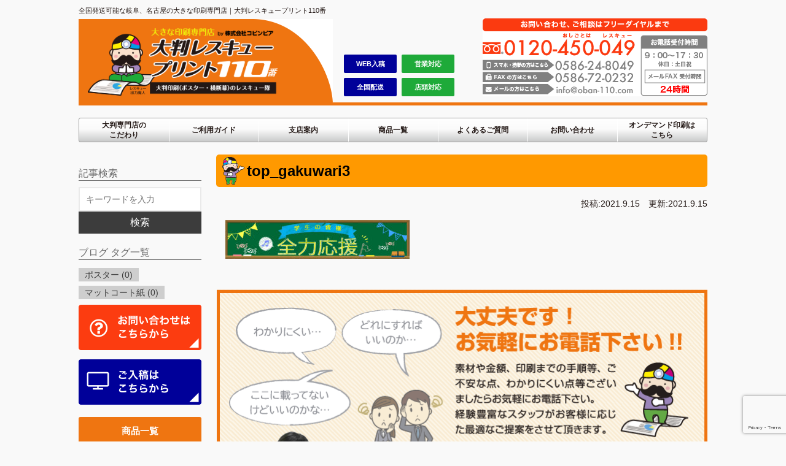

--- FILE ---
content_type: text/html; charset=UTF-8
request_url: https://www.oban-110.com/archives/738/top_gakuwari3
body_size: 12374
content:
<!DOCTYPE html><html lang="ja"><head>  <script>(function(w,d,s,l,i){w[l]=w[l]||[];w[l].push({'gtm.start':
new Date().getTime(),event:'gtm.js'});var f=d.getElementsByTagName(s)[0],
j=d.createElement(s),dl=l!='dataLayer'?'&l='+l:'';j.async=true;j.src=
'https://www.googletagmanager.com/gtm.js?id='+i+dl;f.parentNode.insertBefore(j,f);
})(window,document,'script','dataLayer','GTM-WNSMDFD');</script> <meta charset="UTF-8"><meta http-equiv="X-UA-Compatible" content="IE=edge"><meta name="format-detection" content="telephone=no"><meta name="viewport" content="width=device-width, initial-scale=1"><meta name="author" content="大きな印刷専門店 大判レスキュープリント110番"><link rel="stylesheet" href="https://maxcdn.bootstrapcdn.com/font-awesome/4.7.0/css/font-awesome.min.css"><link rel="stylesheet" href="https://www.oban-110.com/wp_oban/wp-content/themes/oban-110/css/common.css?1"><link rel="stylesheet" href="https://www.oban-110.com/wp_oban/wp-content/themes/oban-110/css/result.css?1">  <script async src="https://www.googletagmanager.com/gtag/js?id=AW-822617386"></script> <script>window.dataLayer = window.dataLayer || [];
  function gtag(){dataLayer.push(arguments);}
  gtag('js', new Date());

  gtag('config', 'AW-822617386');</script>    <script>gtag('config', 'AW-822617386/7zu1CL296IMBEKrKoIgD', { 'phone_conversion_number': '0120-450-049' });</script>  <script>document.addEventListener( 'wpcf7mailsent', function( event ) {
    ga('send', 'event', 'Contact Form', 'submit');
}, false );</script> <title>top_gakuwari3 | 横断幕、懸垂幕、タペストリー作成なら、大きな印刷専門店 名古屋・岐阜の大判レスキュー110番</title><link rel="canonical" href="https://www.oban-110.com/archives/738/top_gakuwari3" /><meta property="og:site_name" content="横断幕、懸垂幕、タペストリー作成なら、大きな印刷専門店　名古屋・岐阜の大判レスキュー110番 | 大判ポスター、横断幕、養生、タペストリー、大判プリントのことなら大判レスキュープリント110番" /><meta property="og:type" content="article" /><meta property="og:title" content="top_gakuwari3 | 横断幕、懸垂幕、タペストリー作成なら、大きな印刷専門店 名古屋・岐阜の大判レスキュー110番" /><meta property="og:url" content="https://www.oban-110.com/archives/738/top_gakuwari3" /><meta property="article:published_time" content="2021-09-15T08:10:03Z" /><meta property="article:modified_time" content="2021-09-15T08:10:42Z" /><meta name="twitter:card" content="summary" /><meta name="twitter:domain" content="www.oban-110.com" /><meta name="twitter:title" content="top_gakuwari3 | 横断幕、懸垂幕、タペストリー作成なら、大きな印刷専門店 名古屋・岐阜の大判レスキュー110番" /> <script type="application/ld+json" class="aioseo-schema">{"@context":"https:\/\/schema.org","@graph":[{"@type":"WebSite","@id":"https:\/\/www.oban-110.com\/#website","url":"https:\/\/www.oban-110.com\/","name":"\u6a2a\u65ad\u5e55\u3001\u61f8\u5782\u5e55\u3001\u30bf\u30da\u30b9\u30c8\u30ea\u30fc\u4f5c\u6210\u306a\u3089\u3001\u5927\u304d\u306a\u5370\u5237\u5c02\u9580\u5e97\u3000\u540d\u53e4\u5c4b\u30fb\u5c90\u961c\u306e\u5927\u5224\u30ec\u30b9\u30ad\u30e5\u30fc110\u756a","description":"\u5927\u5224\u30dd\u30b9\u30bf\u30fc\u3001\u6a2a\u65ad\u5e55\u3001\u990a\u751f\u3001\u30bf\u30da\u30b9\u30c8\u30ea\u30fc\u3001\u5927\u5224\u30d7\u30ea\u30f3\u30c8\u306e\u3053\u3068\u306a\u3089\u5927\u5224\u30ec\u30b9\u30ad\u30e5\u30fc\u30d7\u30ea\u30f3\u30c8110\u756a","publisher":{"@id":"https:\/\/www.oban-110.com\/#organization"}},{"@type":"Organization","@id":"https:\/\/www.oban-110.com\/#organization","name":"\u5927\u304d\u306a\u5370\u5237\u5c02\u9580\u5e97 \u5927\u5224\u30ec\u30b9\u30ad\u30e5\u30fc\u30d7\u30ea\u30f3\u30c8110\u756a","url":"https:\/\/www.oban-110.com\/"},{"@type":"BreadcrumbList","@id":"https:\/\/www.oban-110.com\/archives\/738\/top_gakuwari3#breadcrumblist","itemListElement":[{"@type":"ListItem","@id":"https:\/\/www.oban-110.com\/#listItem","position":"1","item":{"@id":"https:\/\/www.oban-110.com\/#item","name":"\u30db\u30fc\u30e0","description":"\u5927\u5224\u30dd\u30b9\u30bf\u30fc\u3001\u6a2a\u65ad\u5e55\u3001\u990a\u751f\u3001\u30bf\u30da\u30b9\u30c8\u30ea\u30fc\u3001\u5927\u5224\u30d7\u30ea\u30f3\u30c8\u306e\u3053\u3068\u306a\u3089\u5927\u5224\u30ec\u30b9\u30ad\u30e5\u30fc\u30d7\u30ea\u30f3\u30c8110\u756a","url":"https:\/\/www.oban-110.com\/"},"nextItem":"https:\/\/www.oban-110.com\/archives\/738\/top_gakuwari3#listItem"},{"@type":"ListItem","@id":"https:\/\/www.oban-110.com\/archives\/738\/top_gakuwari3#listItem","position":"2","item":{"@id":"https:\/\/www.oban-110.com\/archives\/738\/top_gakuwari3#item","name":"top_gakuwari3","url":"https:\/\/www.oban-110.com\/archives\/738\/top_gakuwari3"},"previousItem":"https:\/\/www.oban-110.com\/#listItem"}]},{"@type":"Person","@id":"https:\/\/www.oban-110.com\/archives\/author\/copinoban#author","url":"https:\/\/www.oban-110.com\/archives\/author\/copinoban","name":"copinoban","image":{"@type":"ImageObject","@id":"https:\/\/www.oban-110.com\/archives\/738\/top_gakuwari3#authorImage","url":"https:\/\/secure.gravatar.com\/avatar\/33f7e90cbbfc6d15e53ca08331eb9cd03fc7d545904bcb548322c19405028c8e?s=96&d=mm&r=g","width":"96","height":"96","caption":"copinoban"}},{"@type":"ItemPage","@id":"https:\/\/www.oban-110.com\/archives\/738\/top_gakuwari3#itempage","url":"https:\/\/www.oban-110.com\/archives\/738\/top_gakuwari3","name":"top_gakuwari3 | \u6a2a\u65ad\u5e55\u3001\u61f8\u5782\u5e55\u3001\u30bf\u30da\u30b9\u30c8\u30ea\u30fc\u4f5c\u6210\u306a\u3089\u3001\u5927\u304d\u306a\u5370\u5237\u5c02\u9580\u5e97 \u540d\u53e4\u5c4b\u30fb\u5c90\u961c\u306e\u5927\u5224\u30ec\u30b9\u30ad\u30e5\u30fc110\u756a","inLanguage":"ja","isPartOf":{"@id":"https:\/\/www.oban-110.com\/#website"},"breadcrumb":{"@id":"https:\/\/www.oban-110.com\/archives\/738\/top_gakuwari3#breadcrumblist"},"author":"https:\/\/www.oban-110.com\/archives\/738\/top_gakuwari3#author","creator":"https:\/\/www.oban-110.com\/archives\/738\/top_gakuwari3#author","datePublished":"2021-09-15T08:10:03+09:00","dateModified":"2021-09-15T08:10:42+09:00"}]}</script> <script type="text/javascript" >window.ga=window.ga||function(){(ga.q=ga.q||[]).push(arguments)};ga.l=+new Date;
			ga('create', "UA-112327795-1", 'auto');
			ga('send', 'pageview');</script> <script async src="https://www.google-analytics.com/analytics.js"></script> <style id='wp-img-auto-sizes-contain-inline-css' type='text/css'>img:is([sizes=auto i],[sizes^="auto," i]){contain-intrinsic-size:3000px 1500px}
/*# sourceURL=wp-img-auto-sizes-contain-inline-css */</style><style id='wp-block-library-inline-css' type='text/css'>:root{--wp-block-synced-color:#7a00df;--wp-block-synced-color--rgb:122,0,223;--wp-bound-block-color:var(--wp-block-synced-color);--wp-editor-canvas-background:#ddd;--wp-admin-theme-color:#007cba;--wp-admin-theme-color--rgb:0,124,186;--wp-admin-theme-color-darker-10:#006ba1;--wp-admin-theme-color-darker-10--rgb:0,107,160.5;--wp-admin-theme-color-darker-20:#005a87;--wp-admin-theme-color-darker-20--rgb:0,90,135;--wp-admin-border-width-focus:2px}@media (min-resolution:192dpi){:root{--wp-admin-border-width-focus:1.5px}}.wp-element-button{cursor:pointer}:root .has-very-light-gray-background-color{background-color:#eee}:root .has-very-dark-gray-background-color{background-color:#313131}:root .has-very-light-gray-color{color:#eee}:root .has-very-dark-gray-color{color:#313131}:root .has-vivid-green-cyan-to-vivid-cyan-blue-gradient-background{background:linear-gradient(135deg,#00d084,#0693e3)}:root .has-purple-crush-gradient-background{background:linear-gradient(135deg,#34e2e4,#4721fb 50%,#ab1dfe)}:root .has-hazy-dawn-gradient-background{background:linear-gradient(135deg,#faaca8,#dad0ec)}:root .has-subdued-olive-gradient-background{background:linear-gradient(135deg,#fafae1,#67a671)}:root .has-atomic-cream-gradient-background{background:linear-gradient(135deg,#fdd79a,#004a59)}:root .has-nightshade-gradient-background{background:linear-gradient(135deg,#330968,#31cdcf)}:root .has-midnight-gradient-background{background:linear-gradient(135deg,#020381,#2874fc)}:root{--wp--preset--font-size--normal:16px;--wp--preset--font-size--huge:42px}.has-regular-font-size{font-size:1em}.has-larger-font-size{font-size:2.625em}.has-normal-font-size{font-size:var(--wp--preset--font-size--normal)}.has-huge-font-size{font-size:var(--wp--preset--font-size--huge)}.has-text-align-center{text-align:center}.has-text-align-left{text-align:left}.has-text-align-right{text-align:right}.has-fit-text{white-space:nowrap!important}#end-resizable-editor-section{display:none}.aligncenter{clear:both}.items-justified-left{justify-content:flex-start}.items-justified-center{justify-content:center}.items-justified-right{justify-content:flex-end}.items-justified-space-between{justify-content:space-between}.screen-reader-text{border:0;clip-path:inset(50%);height:1px;margin:-1px;overflow:hidden;padding:0;position:absolute;width:1px;word-wrap:normal!important}.screen-reader-text:focus{background-color:#ddd;clip-path:none;color:#444;display:block;font-size:1em;height:auto;left:5px;line-height:normal;padding:15px 23px 14px;text-decoration:none;top:5px;width:auto;z-index:100000}html :where(.has-border-color){border-style:solid}html :where([style*=border-top-color]){border-top-style:solid}html :where([style*=border-right-color]){border-right-style:solid}html :where([style*=border-bottom-color]){border-bottom-style:solid}html :where([style*=border-left-color]){border-left-style:solid}html :where([style*=border-width]){border-style:solid}html :where([style*=border-top-width]){border-top-style:solid}html :where([style*=border-right-width]){border-right-style:solid}html :where([style*=border-bottom-width]){border-bottom-style:solid}html :where([style*=border-left-width]){border-left-style:solid}html :where(img[class*=wp-image-]){height:auto;max-width:100%}:where(figure){margin:0 0 1em}html :where(.is-position-sticky){--wp-admin--admin-bar--position-offset:var(--wp-admin--admin-bar--height,0px)}@media screen and (max-width:600px){html :where(.is-position-sticky){--wp-admin--admin-bar--position-offset:0px}}
/*wp_block_styles_on_demand_placeholder:697cd3b62f54a*/
/*# sourceURL=wp-block-library-inline-css */</style><style id='classic-theme-styles-inline-css' type='text/css'>/*! This file is auto-generated */
.wp-block-button__link{color:#fff;background-color:#32373c;border-radius:9999px;box-shadow:none;text-decoration:none;padding:calc(.667em + 2px) calc(1.333em + 2px);font-size:1.125em}.wp-block-file__button{background:#32373c;color:#fff;text-decoration:none}
/*# sourceURL=/wp-includes/css/classic-themes.min.css */</style><link rel='stylesheet' id='contact-form-7-css' href='https://www.oban-110.com/wp_oban/wp-content/plugins/contact-form-7/includes/css/styles.css?ver=5.4.1' type='text/css' media='all' /><link rel='stylesheet' id='contact-form-7-confirm-css' href='https://www.oban-110.com/wp_oban/wp-content/plugins/contact-form-7-add-confirm/includes/css/styles.css?ver=5.1' type='text/css' media='all' /><link rel='stylesheet' id='responsive-lightbox-nivo_lightbox-css-css' href='https://www.oban-110.com/wp_oban/wp-content/plugins/responsive-lightbox-lite/assets/nivo-lightbox/nivo-lightbox.css?ver=6.9' type='text/css' media='all' /><link rel='stylesheet' id='responsive-lightbox-nivo_lightbox-css-d-css' href='https://www.oban-110.com/wp_oban/wp-content/plugins/responsive-lightbox-lite/assets/nivo-lightbox/themes/default/default.css?ver=6.9' type='text/css' media='all' /><link rel='stylesheet' id='tablepress-default-css' href='https://www.oban-110.com/wp_oban/wp-content/tablepress-combined.min.css?ver=21' type='text/css' media='all' /> <script type="text/javascript" src="https://ajax.googleapis.com/ajax/libs/jquery/1.11.3/jquery.min.js?ver=1.11.3" id="jquery-js"></script> <script type="text/javascript" id="eio-lazy-load-js-extra">var eio_lazy_vars = {"exactdn_domain":"","skip_autoscale":"0"};
//# sourceURL=eio-lazy-load-js-extra</script> <script type="text/javascript" id="responsive-lightbox-lite-script-js-extra">var rllArgs = {"script":"nivo_lightbox","selector":"lightbox","custom_events":""};
//# sourceURL=responsive-lightbox-lite-script-js-extra</script> <noscript><style>.lazyload[data-src]{display:none !important;}</style></noscript><style>.lazyload{background-image:none !important;}</style><link rel="icon" href="https://www.oban-110.com/wp_oban/wp-content/uploads/2018/01/cropped-favicon-32x32.png" sizes="32x32" /><link rel="icon" href="https://www.oban-110.com/wp_oban/wp-content/uploads/2018/01/cropped-favicon-192x192.png" sizes="192x192" /><link rel="apple-touch-icon" href="https://www.oban-110.com/wp_oban/wp-content/uploads/2018/01/cropped-favicon-180x180.png" /><meta name="msapplication-TileImage" content="https://www.oban-110.com/wp_oban/wp-content/uploads/2018/01/cropped-favicon-270x270.png" /><style type="text/css" id="wp-custom-css">body {
  font-family: Arial, sans-serif;
  background-color: #f9f9f9;
}

.custom-header {
  background-color: #ff8844;
  padding-top: 15px;
  padding-bottom: 1px;
  padding-left: 20px;
  padding-right: 20px;
  color: #fff;
  text-align: center;
  margin-bottom: 20px;
}

.custom-header h1 {
  font-size: 32px;
  margin: 0;
}
.discount-info {
  background-color: #f8e7d2;
  padding: 10px;
  margin-bottom: 20px;
  border-radius: 10px;
}

.main-content {
  margin: 20px;
  padding: 20px;
  background-color: #fff;
  border-radius: 5px;
  box-shadow: 0 2px 4px rgba(0, 0, 0, 0.1);
}

.discount-banner {
  background-color: #f15a24;
  color: #fff;
  text-align: center;
  padding: 10px;
  font-weight: bold;
  margin-bottom: 20px;
}

.steps {
  margin-bottom: 20px;
}

.step {
  display: flex;
  align-items: center;
  margin-bottom: 10px;
}

.step-number {
  background-color: #ff8844;
  color: #fff;
  width: 30px;
  height: 30px;
  border-radius: 50%;
  text-align: center;
  line-height: 30px;
  margin-right: 10px;
  flex-shrink: 0; /* 追加する修正 */
}

.step-text {
  font-weight: bold;
}

.photo {
  margin-top: 20px;
  text-align: center;
}

.photo img {
  max-width: 100%;
  border-radius: 5px;
}

.custom-footer {
  background-color: #ff8844;
  padding-top: 1px;
  padding-bottom: 1px;
  padding-left: 20px;
  padding-right: 20px;  color: #fff;
  text-align: center;
}

.font-kaisei {
  font-family: 'Kaisei Opti', 'Noto Sans JP', Arial, sans-serif;
  font-size: 20px; /* 任意の大きさに調整してください */
}

br{
　display: block !important;
}
.single_main h2 {
	background:#ff9900;
	font-size: 2rem;
    color: #000;
    font-weight: 900;
    padding: 10px 20px;
    -webkit-border-radius: 5px;
    border-radius: 5px;
    margin-bottom: 20px;
}
.single_main h3 {
	background:#efefef;
	font-size: 1.8rem;
    color: #000;
    font-weight: 900;
    padding: 10px 20px;
    margin-bottom: 20px;
	border-left:#ff9900 solid 5px;
}
.single_main h4 {
	font-size: 1.7rem;
    color: #000;
    font-weight: 900;
    padding: 10px 20px;
    margin-bottom: 20px;
	border-left:#ff9900 solid 5px;
}
.single_main h5 {
	font-size: 1.6rem;
    color: #000;
    font-weight: 900;
    padding: 10px 20px;
    margin-bottom: 20px;
}
.single_main h6 {
	font-size: 1.6rem;
    color: #ccc;
    font-weight: 900;
    padding: 10px 20px;
    margin-bottom: 20px;
}
.single_main p {
	font-size: 1.6rem;
}
/* 目次のコンテナスタイル */
#toc_container {
    padding: 20px;
    margin-bottom: 20px;
    border: 1px solid #ddd;
    background-color: #f9f9f9;
}

/* 目次のタイトルスタイル */
#toc_container p {
    margin-top: 0;
    font-weight: bold;
}

/* 目次リストのスタイル */
#toc_container ul {
    list-style: none;
    padding: 0;
}

/* 目次リストアイテムのスタイル */
#toc_container ul li {
    margin-bottom: 5px;
}

/* 目次リンクのスタイル */
#toc_container ul li a {
    text-decoration: none;
    color: #0074d9;
}

#toc_container ul li a:hover {
    text-decoration: underline;
	
}#toc_container ul {
    list-style-type: none;
}


#toc_container .toc-level-0 {
	margin-left: 10px;
	font-weight:700;
	font-size:15px;
}
#toc_container .toc-level-1::before {
	content:'・';
}
#toc_container .toc-level-1 {
    margin-left: 2.5rem;
}
#toc_container .toc-level-2::before {
	content:'- ';
}
#toc_container .toc-level-2 {
    margin-left: 5rem;
}

#toc_container .toc-level-3 {
    margin-left: 7rem;
}

#toc_container .toc-level-4 {
    margin-left: 10rem;
}
/* テーブル全体のスタイル */
table {
    width: 100%;
    border-collapse: collapse;
}

/* テーブルヘッダーのスタイル */
th {
    background-color: #f2f2f2;
    font-weight: bold;
    padding: 10px;
    border: 1px solid #ddd;
}

/* テーブルセルのスタイル */
td {
    padding: 10px;
    border: 1px solid #ddd;
}
/*2024.02.19ゴルゴ*/
.category_main ul {
    display:-webkit-box;
    display:-webkit-flex;
    display:-ms-flexbox;
    display:flex;
    -webkit-flex-wrap:wrap;
    -ms-flex-wrap:wrap;
    flex-wrap:wrap;
    justify-content:space-between;
    width: 100%;
}
.category_main ul li {
    width: 31%;
    margin: 0 0 30px;
}
@media screen and (max-width:480px) {
	.category_main ul li {
    width: 48%;
    margin: 0;
}
}
.category_main ul li a {
	display:block;
	color:#3c3c3c;
}
.category_main ul li a:hover {
	opacity:.7;
}
.category_img {
	width: 100%;
	margin-bottom:5px;
  aspect-ratio: 16 / 9;
	overflow:hidden;
	border:1px solid #dcdcdc;
}
.category_img img {
  width: 100%;
  height: auto;
}
.category_time {
	color:#3c3c3c!important;
}
.category_category {
	font-size:12px;
	padding:2px 10px;
	color:#fff!important;
	background:#808080;
	border-radius:4px;
}
.category_title {
	color:#000!important;
}
.category_list {
    display:-webkit-box;
    display:-webkit-flex;
    display:-ms-flexbox;
    display:flex;
    -webkit-flex-wrap:wrap;
    -ms-flex-wrap:wrap;
    flex-wrap:wrap;
    justify-content:space-between;
}
.category_list_block {
	width:23%;
	margin:0 0 30px; 
}
.category_list_block a {
	display:block;
	width:100%;
	margin:0 auto;
	padding:15px 0 12px;
	font-size:16px;
	font-weight:700;
	text-align:center;
	background:#ececec;
	color:#000;
}
@media screen and (max-width:480px) {
.category_list_block a {
	font-size:13px;
}
}
.category_list_block01 {
	border-bottom:4px solid #FF9900;
}
.category_list_block a:hover {
	opacity:.6;
}
/*  カテゴリのページネーション*/
.pagination ul {
	width:auto!important;
  text-align: center!important; 
	justify-content: center!important;
	margin:30px 0!important;
}
.pagination li {
	width:70px!important;
	margin:0!important;
}
.pagination li a {
	display:block!important;
	width:70px!important;
  padding: 0.5rem 0.7rem!important;
  background-color: #eee!important;
  text-decoration: none!important;
  color: black!important;
}
.pagination li span {
	display:block!important;
	width:70px!important;
  padding: 0.5rem 0.7rem!important;
	background-color: #000!important;
  color: #fff!important;
}
.pagination a:hover, .pagination a:focus {
  opacity.6;
}
.category_main_btn {
	display: block;
	width: 320px;
	margin: 0 auto;
	padding: 15px 0;
	font-size: 15px;
	font-weight: 600; 
	background: #ededed;
	text-align: center;
	color: #3c3c3c;
}
.category_main_btn:hover {
	opacity:.6;
}
.side-form_title {
	margin-top:20px;
	font-size:16px;
	color:#666;
 border-bottom:solid 1px #666;
}
#form{
 position:relative;
}
#s-box{
	display:block;
	width:100%;
	margin-top:10px;
 padding: 10px;
 border:solid 2px #eaeaea;
}
#s-btn-area{
	display:block;
	width:100%;
	margin-bottom:20px;
	padding:10px;
	font-size:20px;
	color:#666;
	border:none;
	background: #3c3c3c;
}
#s-btn{
	display:block;
	width: 100%;
	font-size: 16px;
	color: #fff;
}
.single_main_tag ul {
	display:-webkit-box;
	display:-webkit-flex;
	display:-ms-flexbox;
	display:flex;
	-webkit-flex-wrap:wrap;
	-ms-flex-wrap:wrap;
	flex-wrap:wrap;
	justify-content:flex-end;
	margin:10px 0;
}
.single_main_tag ul li a {
	margin-left:15px;
	padding:3px 10px;
	background:#cecece;
	color:#3c3c3c;
}
.single_main_tag ul li a:hover {
	opacity:.6;
}
.tags-list {
	display:-webkit-box;
	display:-webkit-flex;
	display:-ms-flexbox;
	display:flex;
	-webkit-flex-wrap:wrap;
	-ms-flex-wrap:wrap;
	flex-wrap:wrap;
	margin-top:15px;
}
.tags-list li {
	margin-right:4px;
	margin-bottom:10px;
}
.tags-list li  a {
	padding:3px 10px;
	background:#cecece;
	color:#3c3c3c;
}</style></head><body data-rsssl=1 ontouchstart=""> <noscript><iframe src="https://www.googletagmanager.com/ns.html?id=GTM-WNSMDFD"
height="0" width="0" style="display:none;visibility:hidden"></iframe></noscript><div class="container"><header id="js-header" class="header"><div class="h_inner"><div class="h_title"><h1 class="h_logo"> <span>全国発送可能な岐阜、名古屋の大きな印刷専門店｜大判レスキュープリント110番</span> <a href="https://www.oban-110.com/"> <img  srcset="[data-uri]" alt="大きな印刷専門店 大判レスキュープリント110番 大判印刷（ポスター・横断幕）のレスキュー隊" data-src="https://www.oban-110.com/wp_oban/wp-content/themes/oban-110/images/logo.png" data-srcset="https://www.oban-110.com/wp_oban/wp-content/themes/oban-110/images/logo.png 1x,https://www.oban-110.com/wp_oban/wp-content/themes/oban-110/images/logo@2x.png 2x" class="lazyload"><noscript><img src="https://www.oban-110.com/wp_oban/wp-content/themes/oban-110/images/logo.png" srcset="https://www.oban-110.com/wp_oban/wp-content/themes/oban-110/images/logo.png 1x,https://www.oban-110.com/wp_oban/wp-content/themes/oban-110/images/logo@2x.png 2x" alt="大きな印刷専門店 大判レスキュープリント110番 大判印刷（ポスター・横断幕）のレスキュー隊" data-eio="l"></noscript> </a></h1><p class="h_service"> <span>WEB入稿</span> <span>営業対応</span> <span>全国配送</span> <span>店頭対応</span></p></div><div class="h_support highlight"> <a href="https://www.oban-110.com/service/contact/"><img  srcset="[data-uri]" alt="お問い合わせ、ご相談はフリーダイヤルまで【お電話受付時間】9:00〜17:30【メールFAX受付時間】24時間 0120-450-049" data-src="https://www.oban-110.com/wp_oban/wp-content/themes/oban-110/images/h_sup.png" data-srcset="https://www.oban-110.com/wp_oban/wp-content/themes/oban-110/images/h_sup.png 1x, https://www.oban-110.com/wp_oban/wp-content/themes/oban-110/images/h_sup@2x.png 2x" class="lazyload"><noscript><img src="https://www.oban-110.com/wp_oban/wp-content/themes/oban-110/images/h_sup.png" srcset="https://www.oban-110.com/wp_oban/wp-content/themes/oban-110/images/h_sup.png 1x, https://www.oban-110.com/wp_oban/wp-content/themes/oban-110/images/h_sup@2x.png 2x" alt="お問い合わせ、ご相談はフリーダイヤルまで【お電話受付時間】9:00〜17:30【メールFAX受付時間】24時間 0120-450-049" data-eio="l"></noscript></a></div></div><div id="js-gnav-btn" class="gnav-btn"><i></i></div><nav id="js-gnav" class="gnav gnav-resp"><ul><li> <a href="https://www.oban-110.com/service/about/"> <span>大判専門店の<br>こだわり</span> <span class="gnav-child-switch"></span> </a><ul class="gnav-child"><li><a href="https://www.print-110.com/uservoice" target="_blank"><span>お客様の声</span></a></li><li><a href="https://www.print-110.com/taiken" target="_blank"><span>レスキュー体験</span></a></li><li><a href="https://www.oban-110.com/service/facility/"><span>WEB工場見学</span></a></li></ul></li><li> <a href="https://www.oban-110.com/service/guide/"> <span>ご利用ガイド</span> <span class="gnav-child-switch"></span> </a><ul class="gnav-child"><li><a href="https://www.oban-110.com/service/nyuko/"><span>ご入稿はこちらから</span></a></li><li><a href="https://www.oban-110.com/service/nyukoguide/"><span>入稿データガイド</span></a></li></ul></li><li> <a href="https://www.oban-110.com/service/store/"><span>支店案内</span></a></li><li> <a href="#"> <span>商品一覧</span> <span class="gnav-child-switch"></span> </a><ul class="gnav-child"><li><a href="https://www.oban-110.com/product/poster/"><span>ポスター</span></a></li><li><a href="https://www.oban-110.com/product/panel/"><span>パネル</span></a></li><li><a href="https://www.oban-110.com/product/odanmaku/"><span>横断幕・懸垂幕</span></a></li><li><a href="https://www.oban-110.com/product/nobori/"><span>のぼり</span></a></li><li><a href="https://www.oban-110.com/product/stand/"><span>バナースタンド</span></a></li><li><a href="https://www.oban-110.com/product/tapestry/"><span>タペストリー</span></a></li><li><a href="https://www.oban-110.com/product/yojoseat/"><span>建築現場用養生シート</span></a></li><li><a href="/archives/483"><span>ふぉっテリア</span></a></li><li><a href="https://www.oban-110.com/product/exhibitionset/"><span>展示会おまかせセット</span></a></li></ul></li><li> <a href="https://www.oban-110.com/service/faq/"><span>よくあるご質問</span></a></li><li> <a href="https://www.oban-110.com/service/contact/"><span>お問い合わせ</span></a></li><li> <a href="http://www.print-110.com/" target="_blank"> <span>オンデマンド印刷は<br>こちら</span> <span class="gnav-child-switch"></span> </a><ul class="gnav-child"><li><a href="https://ameblo.jp/print-110/" target="_blank"><span>スタッフブログ</span></a></li></ul></li></ul></nav></header><div class="contents"><div class="sp-telbtn"> <a href="tel:0586248049"><span><img  srcset="[data-uri]" alt="電話をかける" data-src="https://www.oban-110.com/wp_oban/wp-content/themes/oban-110/images/sp_telbtn.png" data-srcset="https://www.oban-110.com/wp_oban/wp-content/themes/oban-110/images/sp_telbtn.png 1x, https://www.oban-110.com/wp_oban/wp-content/themes/oban-110/images/sp_telbtn@2x.png 2x" class="lazyload"><noscript><img src="https://www.oban-110.com/wp_oban/wp-content/themes/oban-110/images/sp_telbtn.png" srcset="https://www.oban-110.com/wp_oban/wp-content/themes/oban-110/images/sp_telbtn.png 1x, https://www.oban-110.com/wp_oban/wp-content/themes/oban-110/images/sp_telbtn@2x.png 2x" alt="電話をかける" data-eio="l"></noscript></span></a></div><div class="contents_main"><div class="single_main"><h1 class="result-main">top_gakuwari3</h1> <span style="display: block; text-align: right;">投稿:2021.9.15　更新:2021.9.15</span> <span class="single_main_tag"></span><div><p class="attachment"><a href='https://www.oban-110.com/wp_oban/wp-content/uploads/2021/09/top_gakuwari3.jpg' rel="lightbox[gallery-0] lightbox-0"><img decoding="async" width="300" height="63" src="https://www.oban-110.com/wp_oban/wp-content/ewww/lazy/placeholder-300x63.png" class="attachment-medium size-medium lazyload" alt="" data-src="https://www.oban-110.com/wp_oban/wp-content/uploads/2021/09/top_gakuwari3-300x63.jpg" /><noscript><img decoding="async" width="300" height="63" src="https://www.oban-110.com/wp_oban/wp-content/uploads/2021/09/top_gakuwari3-300x63.jpg" class="attachment-medium size-medium" alt="" data-eio="l" /></noscript></a></p></div><div class="btm-bnr highlight u-unvisible-xs"> <a href="https://www.oban-110.com/service/contact/"> <img  srcset="[data-uri]" alt="大丈夫です！お気軽にお電話下さい！TEL 0120-450-049" data-src="https://www.oban-110.com/wp_oban/wp-content/themes/oban-110/images/page_footer_bnr-pc.png" data-srcset="https://www.oban-110.com/wp_oban/wp-content/themes/oban-110/images/page_footer_bnr-pc.png 1x, https://www.oban-110.com/wp_oban/wp-content/themes/oban-110/images/page_footer_bnr-pc@2x.png 2x" class="lazyload"><noscript><img src="https://www.oban-110.com/wp_oban/wp-content/themes/oban-110/images/page_footer_bnr-pc.png" srcset="https://www.oban-110.com/wp_oban/wp-content/themes/oban-110/images/page_footer_bnr-pc.png 1x, https://www.oban-110.com/wp_oban/wp-content/themes/oban-110/images/page_footer_bnr-pc@2x.png 2x" alt="大丈夫です！お気軽にお電話下さい！TEL 0120-450-049" data-eio="l"></noscript> </a></div><div class="btm-bnr-sp u-visible-xs"> <img  srcset="[data-uri]" alt="大丈夫です！お気軽にお電話下さい！TEL 0120-450-049" class="btm-bnr-sp_top lazyload" data-src="https://www.oban-110.com/wp_oban/wp-content/themes/oban-110/images/page_footer_bnr_top.png" data-srcset="https://www.oban-110.com/wp_oban/wp-content/themes/oban-110/images/page_footer_bnr_top.png 1x, https://www.oban-110.com/wp_oban/wp-content/themes/oban-110/images/page_footer_bnr_top@2x.png 2x"><noscript><img src="https://www.oban-110.com/wp_oban/wp-content/themes/oban-110/images/page_footer_bnr_top.png" srcset="https://www.oban-110.com/wp_oban/wp-content/themes/oban-110/images/page_footer_bnr_top.png 1x, https://www.oban-110.com/wp_oban/wp-content/themes/oban-110/images/page_footer_bnr_top@2x.png 2x" alt="大丈夫です！お気軽にお電話下さい！TEL 0120-450-049" class="btm-bnr-sp_top" data-eio="l"></noscript><div class="btm-bnr-sp_link"><div class="sp-telbtn"> <a href="tel:0586248049"><span><img  srcset="[data-uri]" alt="電話をかける" data-src="https://www.oban-110.com/wp_oban/wp-content/themes/oban-110/images/sp_telbtn.png" data-srcset="https://www.oban-110.com/wp_oban/wp-content/themes/oban-110/images/sp_telbtn.png 1x, https://www.oban-110.com/wp_oban/wp-content/themes/oban-110/images/sp_telbtn@2x.png 2x" class="lazyload"><noscript><img src="https://www.oban-110.com/wp_oban/wp-content/themes/oban-110/images/sp_telbtn.png" srcset="https://www.oban-110.com/wp_oban/wp-content/themes/oban-110/images/sp_telbtn.png 1x, https://www.oban-110.com/wp_oban/wp-content/themes/oban-110/images/sp_telbtn@2x.png 2x" alt="電話をかける" data-eio="l"></noscript></span> </a></div><div class="sp-mailbtn"> <a href="https://www.oban-110.com/service/contact/"><span><img  srcset="[data-uri]" alt="メールで問い合わせる" data-src="https://www.oban-110.com/wp_oban/wp-content/themes/oban-110/images/sp_mailbtn.png" data-srcset="https://www.oban-110.com/wp_oban/wp-content/themes/oban-110/images/sp_mailbtn.png 1x, https://www.oban-110.com/wp_oban/wp-content/themes/oban-110/images/sp_mailbtn@2x.png 2x" class="lazyload"><noscript><img src="https://www.oban-110.com/wp_oban/wp-content/themes/oban-110/images/sp_mailbtn.png" srcset="https://www.oban-110.com/wp_oban/wp-content/themes/oban-110/images/sp_mailbtn.png 1x, https://www.oban-110.com/wp_oban/wp-content/themes/oban-110/images/sp_mailbtn@2x.png 2x" alt="メールで問い合わせる" data-eio="l"></noscript></span> </a></div><div class="sp-nyukobtn"> <a href="https://www.oban-110.com/service/nyuko/"><span><img  srcset="[data-uri]" alt="メールで入稿する" data-src="https://www.oban-110.com/wp_oban/wp-content/themes/oban-110/images/sp_nyukobtn.png" data-srcset="https://www.oban-110.com/wp_oban/wp-content/themes/oban-110/images/sp_nyukobtn.png 1x, https://www.oban-110.com/wp_oban/wp-content/themes/oban-110/images/sp_nyukobtn@2x.png 2x" class="lazyload"><noscript><img src="https://www.oban-110.com/wp_oban/wp-content/themes/oban-110/images/sp_nyukobtn.png" srcset="https://www.oban-110.com/wp_oban/wp-content/themes/oban-110/images/sp_nyukobtn.png 1x, https://www.oban-110.com/wp_oban/wp-content/themes/oban-110/images/sp_nyukobtn@2x.png 2x" alt="メールで入稿する" data-eio="l"></noscript></span> </a></div></div> <img  srcset="[data-uri]" alt="TEL 0120-450-049 FAX 0586-72-0232 お電話受付時間 9:00〜17:30 メールFAX受付時間 24時間" data-src="https://www.oban-110.com/wp_oban/wp-content/themes/oban-110/images/page_footer_bnr_bottom.png" data-srcset="https://www.oban-110.com/wp_oban/wp-content/themes/oban-110/images/page_footer_bnr_bottom.png 1x, https://www.oban-110.com/wp_oban/wp-content/themes/oban-110/images/page_footer_bnr_bottom@2x.png 2x" class="lazyload"><noscript><img src="https://www.oban-110.com/wp_oban/wp-content/themes/oban-110/images/page_footer_bnr_bottom.png" srcset="https://www.oban-110.com/wp_oban/wp-content/themes/oban-110/images/page_footer_bnr_bottom.png 1x, https://www.oban-110.com/wp_oban/wp-content/themes/oban-110/images/page_footer_bnr_bottom@2x.png 2x" alt="TEL 0120-450-049 FAX 0586-72-0232 お電話受付時間 9:00〜17:30 メールFAX受付時間 24時間" data-eio="l"></noscript></div><div class="u-visible-sm"><div class="sp-telbtn mb20"> <a href="tel:0586248049"><span><img  srcset="[data-uri]" alt="電話をかける" data-src="https://www.oban-110.com/wp_oban/wp-content/themes/oban-110/images/sp_telbtn.png" data-srcset="https://www.oban-110.com/wp_oban/wp-content/themes/oban-110/images/sp_telbtn.png 1x, https://www.oban-110.com/wp_oban/wp-content/themes/oban-110/images/sp_telbtn@2x.png 2x" class="lazyload"><noscript><img src="https://www.oban-110.com/wp_oban/wp-content/themes/oban-110/images/sp_telbtn.png" srcset="https://www.oban-110.com/wp_oban/wp-content/themes/oban-110/images/sp_telbtn.png 1x, https://www.oban-110.com/wp_oban/wp-content/themes/oban-110/images/sp_telbtn@2x.png 2x" alt="電話をかける" data-eio="l"></noscript></span></a></div><section><h2 class="title">Infomation</h2><div class="info"> <a href="https://www.oban-110.com/archives/1133"><dl class="u-clearfix"><dt>2025.11.12</dt><dd>横断幕の生地の選び方｜ターポリン・メッシュターポリン・トロマットの違いを解説</dd></dl> </a> <a href="https://www.oban-110.com/archives/731"><dl class="u-clearfix"><dt>2021.09.03</dt><dd>コピンピア通信”Vol16”公開しました！</dd></dl> </a> <a href="https://www.oban-110.com/archives/716"><dl class="u-clearfix"><dt>2021.06.04</dt><dd>こぴんぴあ通信</dd></dl> </a> <a href="https://www.oban-110.com/archives/710"><dl class="u-clearfix"><dt>2021.06.04</dt><dd>こぴんぴあ通信Vol.15公開しました！</dd></dl> </a> <a href="https://www.oban-110.com/archives/700"><dl class="u-clearfix"><dt>2021.06.02</dt><dd>【SDGｓの取り組み】ペットボトルキャップの回収成果報告</dd></dl> </a></div></section><div class="bnr-area highlight"> <a href="https://www.oban-110.com/service/facility/"><img src="[data-uri]" alt="WEB工場見学" data-src="https://www.oban-110.com/wp_oban/wp-content/themes/oban-110/images/bnr_top_koujokengaku.jpg" class="lazyload"><noscript><img src="https://www.oban-110.com/wp_oban/wp-content/themes/oban-110/images/bnr_top_koujokengaku.jpg" alt="WEB工場見学" data-eio="l"></noscript></a> <a href="https://www.oban-110.com/service/studentservice/"><img src="[data-uri]" alt="学割サービス" data-src="https://www.oban-110.com/wp_oban/wp-content/themes/oban-110/images/bnr_top_gakusei.jpg" class="lazyload"><noscript><img src="https://www.oban-110.com/wp_oban/wp-content/themes/oban-110/images/bnr_top_gakusei.jpg" alt="学割サービス" data-eio="l"></noscript></a> <a href="http://www.print-110.com/" target="_blank"><img src="[data-uri]" alt="レスキュープリント110番" data-src="https://www.oban-110.com/wp_oban/wp-content/themes/oban-110/images/bnr_top_resque.jpg" class="lazyload"><noscript><img src="https://www.oban-110.com/wp_oban/wp-content/themes/oban-110/images/bnr_top_resque.jpg" alt="レスキュープリント110番" data-eio="l"></noscript></a> <a href="https://ameblo.jp/print-110/" target="_blank"><img src="[data-uri]" alt="スタッフブログ" data-src="https://www.oban-110.com/wp_oban/wp-content/themes/oban-110/images/bnr_top_blog.jpg" class="lazyload"><noscript><img src="https://www.oban-110.com/wp_oban/wp-content/themes/oban-110/images/bnr_top_blog.jpg" alt="スタッフブログ" data-eio="l"></noscript></a></div><div class="sp-telbtn"> <a href="tel:0586248049"><span><img  srcset="[data-uri]" alt="電話をかける" data-src="https://www.oban-110.com/wp_oban/wp-content/themes/oban-110/images/sp_telbtn.png" data-srcset="https://www.oban-110.com/wp_oban/wp-content/themes/oban-110/images/sp_telbtn.png 1x, https://www.oban-110.com/wp_oban/wp-content/themes/oban-110/images/sp_telbtn@2x.png 2x" class="lazyload"><noscript><img src="https://www.oban-110.com/wp_oban/wp-content/themes/oban-110/images/sp_telbtn.png" srcset="https://www.oban-110.com/wp_oban/wp-content/themes/oban-110/images/sp_telbtn.png 1x, https://www.oban-110.com/wp_oban/wp-content/themes/oban-110/images/sp_telbtn@2x.png 2x" alt="電話をかける" data-eio="l"></noscript></span></a></div></div></div></div><div class="contents_side side"><h3 class="side-form_title">記事検索</h3><form id="form" action="https://www.oban-110.com/" method="get"> <input id="s-box" name="s" type="text" placeholder="キーワードを入力"/> <button type="submit" id="s-btn-area"><div id="s-btn">検索</div></button></form><h3 class="side-form_title">ブログ タグ一覧</h3><ul class="tags-list"><li><a href="https://www.oban-110.com/archives/tag/%e3%83%9d%e3%82%b9%e3%82%bf%e3%83%bc">ポスター (0)</a></li><li><a href="https://www.oban-110.com/archives/tag/%e3%83%9e%e3%83%83%e3%83%88%e3%82%b3%e3%83%bc%e3%83%88%e7%b4%99">マットコート紙 (0)</a></li></ul><p class="side-link highlight"><a href="https://www.oban-110.com/service/contact/"><img src="[data-uri]" alt="お問い合わせはこちらから" data-src="https://www.oban-110.com/wp_oban/wp-content/themes/oban-110/images/side_contact.png" class="lazyload"><noscript><img src="https://www.oban-110.com/wp_oban/wp-content/themes/oban-110/images/side_contact.png" alt="お問い合わせはこちらから" data-eio="l"></noscript></a></p><p class="side-link highlight"><a href="https://www.oban-110.com/service/nyuko/"><img src="[data-uri]" alt="ご入稿はこちらから" data-src="https://www.oban-110.com/wp_oban/wp-content/themes/oban-110/images/side_nyukou.png" class="lazyload"><noscript><img src="https://www.oban-110.com/wp_oban/wp-content/themes/oban-110/images/side_nyukou.png" alt="ご入稿はこちらから" data-eio="l"></noscript></a></p><div class="side-product"><h3 class="side-product_title">商品一覧</h3><ul><li class="side-product_01"> <a href="https://www.oban-110.com/product/poster/"><h4>ポスター</h4><p>インクジェット出力大判ポスター<br>1枚からOK！</p> </a></li><li class="side-product_02"> <a href="https://www.oban-110.com/product/panel/"><h4>パネル</h4><p>1枚からパネル作成。<br>展示会などで大活躍。</p> </a></li><li class="side-product_03"> <a href="https://www.oban-110.com/product/odanmaku/"><h4>横断幕・懸垂幕</h4><p>スポーツの応援、イベント、<br>お店の広告にも</p> </a></li><li class="side-product_04"> <a href="https://www.oban-110.com/product/nobori/"><h4>のぼり</h4><p>ポールに立ててアピール<br>お店の宣伝、選挙活用に</p> </a></li><li class="side-product_05"> <a href="https://www.oban-110.com/product/stand/"><h4>バナースタンド</h4><p>店頭表示に最適。<br><span>看板より手軽でコンパクトにしまえる</span></p> </a></li><li class="side-product_06"> <a href="https://www.oban-110.com/product/tapestry/"><h4>タペストリー</h4><p>店頭POP、展示会<br>ポールもついてます</p> </a></li><li class="side-product_07"> <a href="https://www.oban-110.com/product/yojoseat/"><h4>建築現場用養生シート</h4><p>建築・工事現場の養生に<br>効果的な広告を</p> </a></li><li class="side-product_08"> <a href="/archives/483"><h4>ふぉっテリア</h4><p>商業印刷のプロが本気で作った<br>オシャレな立体フォトパネル</p> </a></li><li class="side-product_09"> <a href="https://www.oban-110.com/product/exhibitionset/"><h4>展示会おまかせセット</h4><p>集客に必要なサイン一式、おまかせください！</p> </a></li></ul></div><p class="side-bnr highlight"><a href="/archives/738"><img src="[data-uri]" alt="学割サービス" data-src="https://www.oban-110.com/wp_oban/wp-content/themes/oban-110/images/sid_bnr_student.png" class="lazyload"><noscript><img src="https://www.oban-110.com/wp_oban/wp-content/themes/oban-110/images/sid_bnr_student.png" alt="学割サービス" data-eio="l"></noscript></a></p><ul class="side-nav"><li><a href="https://www.oban-110.com/service/guide/">ご利用ガイド</a></li><li><a href="https://www.oban-110.com/service/faq/">よくあるご質問</a></li></ul><ul class="side-nav"><li><a href="https://www.print-110.com/uservoice" target="_blank">お客様の声</a></li><li><a href="https://www.print-110.com/taiken" target="_blank">レスキュー体験</a></li><li><a href="https://ameblo.jp/print-110/" target="_blank">スタッフブログ</a></li><li><a href="https://www.oban-110.com/service/facility/">WEB工場見学（設備）</a></li></ul><p class="side-bnr highlight"><a href="http://www.print-110.com/" target="_blank"><img src="[data-uri]" alt="レスキュープリント110番" data-src="https://www.oban-110.com/wp_oban/wp-content/themes/oban-110/images/side_bnr_resque.png" class="lazyload"><noscript><img src="https://www.oban-110.com/wp_oban/wp-content/themes/oban-110/images/side_bnr_resque.png" alt="レスキュープリント110番" data-eio="l"></noscript></a></p><p class="side-bnr highlight"><a href="https://www.copinpia.co.jp/" target="_blank"><img src="[data-uri]" alt="株式会社コピンピアコーポレートサイト" data-src="https://www.oban-110.com/wp_oban/wp-content/themes/oban-110/images/side_bnr_corp.png" class="lazyload"><noscript><img src="https://www.oban-110.com/wp_oban/wp-content/themes/oban-110/images/side_bnr_corp.png" alt="株式会社コピンピアコーポレートサイト" data-eio="l"></noscript></a></p><p class="side-bnr highlight"><a href="https://www.oban-110.com/archives/716"><img src="[data-uri]" alt="こぴんぴあ通信"  width="200" height="200" data-src="/wp_oban/wp-content/uploads/2021/09/news_bana.jpg" class="lazyload"><noscript><img src="/wp_oban/wp-content/uploads/2021/09/news_bana.jpg" alt="こぴんぴあ通信"  width="200" height="200" data-eio="l"></noscript></a></p><p class="highlight"><a href="https://www.oban-110.com/service/privacy/"><img src="[data-uri]" alt="個人情報保護方針について" data-src="https://www.oban-110.com/wp_oban/wp-content/themes/oban-110/images/side_policy.png" class="lazyload"><noscript><img src="https://www.oban-110.com/wp_oban/wp-content/themes/oban-110/images/side_policy.png" alt="個人情報保護方針について" data-eio="l"></noscript></a></p></div></div><div id="js-sticky" class="pagetop page-scroll"> <a href="#"><img  alt="PAGE TOP" srcset="[data-uri]" data-src="https://www.oban-110.com/wp_oban/wp-content/themes/oban-110/images/pagetop.png" data-srcset="https://www.oban-110.com/wp_oban/wp-content/themes/oban-110/images/pagetop.png 1x, https://www.oban-110.com/wp_oban/wp-content/themes/oban-110/images/pagetop@2x.png 2x" class="lazyload"><noscript><img src="https://www.oban-110.com/wp_oban/wp-content/themes/oban-110/images/pagetop.png" alt="PAGE TOP" srcset="https://www.oban-110.com/wp_oban/wp-content/themes/oban-110/images/pagetop.png 1x, https://www.oban-110.com/wp_oban/wp-content/themes/oban-110/images/pagetop@2x.png 2x" data-eio="l"></noscript></a></div><footer class="footer"><div class="f_inner"><div class="fnav"><ul><li><a href="https://www.oban-110.com/service/about/">大判専門店のこだわり</a></li><li><a href="https://www.oban-110.com/service/store/">支店案内</a></li><li><a href="https://www.oban-110.com/service/guide/">ご利用ガイド</a></li><li><a href="https://www.oban-110.com/service/nyuko/">入稿ガイド</a></li><li><a href="https://www.oban-110.com/service/nyukoguide/">入稿データガイド</a></li><li><a href="https://www.oban-110.com/service/faq/">よくあるご質問</a></li><li><a href="https://www.oban-110.com/service/contact/">お問い合わせ</a></li></ul><ul><li><a href="https://www.oban-110.com/product/poster/">ポスター</a></li><li><a href="https://www.oban-110.com/product/panel/">パネル</a></li><li><a href="https://www.oban-110.com/product/odanmaku/">横断幕・懸垂幕</a></li><li><a href="https://www.oban-110.com/product/nobori/">のぼり</a></li><li><a href="https://www.oban-110.com/product/stand/">バナースタンド</a></li><li><a href="https://www.oban-110.com/product/tapestry/">タペストリー</a></li><li><a href="https://www.oban-110.com/product/yojoseat/">建築現場用養生シート</a></li><li><a href="/archives/483">ふぉっテリア</a></li><li><a href="https://www.oban-110.com/product/exhibitionset/">展示会おまかせセット</a></li></ul><ul><li><a href="https://www.print-110.com/uservoice" target="_blank">お客様の声</a></li><li><a href="https://www.print-110.com/taiken" target="_blank">レスキュー体験</a></li><li><a href="https://ameblo.jp/print-110/" target="_blank">スタッフブログ</a></li><li><a href="https://www.oban-110.com/service/facility/">WEB工場見学</a></li><li><a href="/archives/738">学割サービス</a></li><li><a href="http://www.print-110.com/" target="_blank">レスキュープリント110番</a></li><li><a href="https://www.copinpia.co.jp/" target="_blank">株式会社コピンピア</a></li></ul></div><div class="f_info highlight"> <a href="https://www.oban-110.com/" class="f_logo"><img  srcset="[data-uri]" alt="大きな印刷専門店 大判レスキュープリント110番 大判印刷（ポスター・横断幕）のレスキュー隊" data-src="https://www.oban-110.com/wp_oban/wp-content/themes/oban-110/images/logo.png" data-srcset="https://www.oban-110.com/wp_oban/wp-content/themes/oban-110/images/logo.png 1x, https://www.oban-110.com/wp_oban/wp-content/themes/oban-110/images/logo@2x.png 2x" class="lazyload"><noscript><img src="https://www.oban-110.com/wp_oban/wp-content/themes/oban-110/images/logo.png" srcset="https://www.oban-110.com/wp_oban/wp-content/themes/oban-110/images/logo.png 1x, https://www.oban-110.com/wp_oban/wp-content/themes/oban-110/images/logo@2x.png 2x" alt="大きな印刷専門店 大判レスキュープリント110番 大判印刷（ポスター・横断幕）のレスキュー隊" data-eio="l"></noscript></a> <a href="tel:0120450049" class="f_tel"><img  srcset="[data-uri]" alt="TEL 0120-450-049" data-src="https://www.oban-110.com/wp_oban/wp-content/themes/oban-110/images/f_tel.png" data-srcset="https://www.oban-110.com/wp_oban/wp-content/themes/oban-110/images/f_tel.png 1x, https://www.oban-110.com/wp_oban/wp-content/themes/oban-110/images/f_tel@2x.png 2x" class="lazyload"><noscript><img src="https://www.oban-110.com/wp_oban/wp-content/themes/oban-110/images/f_tel.png" srcset="https://www.oban-110.com/wp_oban/wp-content/themes/oban-110/images/f_tel.png 1x, https://www.oban-110.com/wp_oban/wp-content/themes/oban-110/images/f_tel@2x.png 2x" alt="TEL 0120-450-049" data-eio="l"></noscript></a></div></div><p class="keyw"><a href="https://www.oban-110.com/index_s_oudanmaku_sakusei_001.html">横断幕</a> <a href="https://www.oban-110.com/index_s_oudanmaku_seisaku_001.html">印刷</a> <a href="https://www.oban-110.com/index_s_oudanmaku_zenkoku_001.html">制作</a> <a href="https://www.oban-110.com/pr/index_rs2_oban_print_001.html">大判</a> <a href="https://www.oban-110.com/pr/index_rs2_panel_sakusei_001.html">パネル</a> <a href="https://www.oban-110.com/pr/index_rs2_poster_001.html">ポスター</a> <a href="https://www.oban-110.com/pr/index_rs3_oudanmaku_zenkoku_001.html">横断幕</a> <a href="https://www.oban-110.com/pr/index_rs3_posterinsatu_zenkoku_001.html">ポスター印刷</a> <a href="https://www.oban-110.com/pr/index_rs3_toshindaipanel_zenkoku_001.html">等身大パネル</a></p> <small class="copyright">copyright&copy; Big Format Resque Print by Copinpia</small></footer></div><div class="overlay"></div> <script type="speculationrules">{"prefetch":[{"source":"document","where":{"and":[{"href_matches":"/*"},{"not":{"href_matches":["/wp_oban/wp-*.php","/wp_oban/wp-admin/*","/wp_oban/wp-content/uploads/*","/wp_oban/wp-content/*","/wp_oban/wp-content/plugins/*","/wp_oban/wp-content/themes/oban-110/*","/*\\?(.+)"]}},{"not":{"selector_matches":"a[rel~=\"nofollow\"]"}},{"not":{"selector_matches":".no-prefetch, .no-prefetch a"}}]},"eagerness":"conservative"}]}</script> <script type="text/javascript" src="https://www.oban-110.com/wp_oban/wp-includes/js/dist/vendor/wp-polyfill.min.js?ver=3.15.0" id="wp-polyfill-js"></script> <script type="text/javascript" id="contact-form-7-js-extra">var wpcf7 = {"api":{"root":"https://www.oban-110.com/wp-json/","namespace":"contact-form-7/v1"}};
//# sourceURL=contact-form-7-js-extra</script> <script type="text/javascript" src="https://www.google.com/recaptcha/api.js?render=6LdfJqkjAAAAAFGN9wF3y7YJZpIn-RbaUFOMwW31&amp;ver=3.0" id="google-recaptcha-js"></script> <script type="text/javascript" id="wpcf7-recaptcha-js-extra">var wpcf7_recaptcha = {"sitekey":"6LdfJqkjAAAAAFGN9wF3y7YJZpIn-RbaUFOMwW31","actions":{"homepage":"homepage","contactform":"contactform"}};
//# sourceURL=wpcf7-recaptcha-js-extra</script> <script>$(function(){

		if((navigator.userAgent.indexOf('iPhone') > 0 && navigator.userAgent.indexOf('iPad') === -1) || navigator.userAgent.indexOf('iPod') > 0 || navigator.userAgent.indexOf('Android') > 0){
		  eventName = 'orientationchange';
		  clickEvent = 'touchstart';
		}else{
		  eventName = 'resize';
		  clickEvent = 'click';
		}

		var body = $('body'),
		gnavBtn = $('#js-gnav-btn'),
		gnav = $('#js-gnav ul'),
		header = $('#js-header'),
		navSwitch = $('#js-gnav .gnav-child-switch'),
		headerSize,
		windowWidth,
		resizeTimer,
		replaceWidth = 769,
		currentWidth = window.innerWidth ? window.innerWidth: $(window).width();

		gnavBtn.on('click',function(){
			body.toggleClass('js-open');
		});

		navSwitch.on(clickEvent,function(event){
			event.preventDefault();
			$(this).parent().toggleClass('active');
		});

		$(window).on(eventName,function(){
			clearTimeout(resizeTimer);
	    resizeTimer = setTimeout(function() {

	    	windowWidth = window.innerWidth ? window.innerWidth: $(window).width();

	    	body.removeClass('js-open');
				gnavPositionSet(windowWidth);
			},10);
		});

		$(window).trigger(eventName);

		function gnavPositionSet(width){
			if(width < replaceWidth) {
				headerSize = header.height();
				gnav.css('padding-top', headerSize + 'px');
			}else{
				gnav.css('padding-top','0');
			}
		}

	});

	$(window).on('load',function(){
		$('#slider').slick({
			autoplay: true,
			autoplaySpeed: 4000,

			dots: false
		});
	});</script> <script>$(function(){
		$('.js-matchHeight').matchHeight();
	});</script> <script defer src="https://www.oban-110.com/wp_oban/wp-content/cache/autoptimize/js/autoptimize_1e2d8cdc2984259fa488d81c9526fb24.js"></script></body></html>

--- FILE ---
content_type: text/html; charset=utf-8
request_url: https://www.google.com/recaptcha/api2/anchor?ar=1&k=6LdfJqkjAAAAAFGN9wF3y7YJZpIn-RbaUFOMwW31&co=aHR0cHM6Ly93d3cub2Jhbi0xMTAuY29tOjQ0Mw..&hl=en&v=N67nZn4AqZkNcbeMu4prBgzg&size=invisible&anchor-ms=20000&execute-ms=30000&cb=78189jumde3t
body_size: 48561
content:
<!DOCTYPE HTML><html dir="ltr" lang="en"><head><meta http-equiv="Content-Type" content="text/html; charset=UTF-8">
<meta http-equiv="X-UA-Compatible" content="IE=edge">
<title>reCAPTCHA</title>
<style type="text/css">
/* cyrillic-ext */
@font-face {
  font-family: 'Roboto';
  font-style: normal;
  font-weight: 400;
  font-stretch: 100%;
  src: url(//fonts.gstatic.com/s/roboto/v48/KFO7CnqEu92Fr1ME7kSn66aGLdTylUAMa3GUBHMdazTgWw.woff2) format('woff2');
  unicode-range: U+0460-052F, U+1C80-1C8A, U+20B4, U+2DE0-2DFF, U+A640-A69F, U+FE2E-FE2F;
}
/* cyrillic */
@font-face {
  font-family: 'Roboto';
  font-style: normal;
  font-weight: 400;
  font-stretch: 100%;
  src: url(//fonts.gstatic.com/s/roboto/v48/KFO7CnqEu92Fr1ME7kSn66aGLdTylUAMa3iUBHMdazTgWw.woff2) format('woff2');
  unicode-range: U+0301, U+0400-045F, U+0490-0491, U+04B0-04B1, U+2116;
}
/* greek-ext */
@font-face {
  font-family: 'Roboto';
  font-style: normal;
  font-weight: 400;
  font-stretch: 100%;
  src: url(//fonts.gstatic.com/s/roboto/v48/KFO7CnqEu92Fr1ME7kSn66aGLdTylUAMa3CUBHMdazTgWw.woff2) format('woff2');
  unicode-range: U+1F00-1FFF;
}
/* greek */
@font-face {
  font-family: 'Roboto';
  font-style: normal;
  font-weight: 400;
  font-stretch: 100%;
  src: url(//fonts.gstatic.com/s/roboto/v48/KFO7CnqEu92Fr1ME7kSn66aGLdTylUAMa3-UBHMdazTgWw.woff2) format('woff2');
  unicode-range: U+0370-0377, U+037A-037F, U+0384-038A, U+038C, U+038E-03A1, U+03A3-03FF;
}
/* math */
@font-face {
  font-family: 'Roboto';
  font-style: normal;
  font-weight: 400;
  font-stretch: 100%;
  src: url(//fonts.gstatic.com/s/roboto/v48/KFO7CnqEu92Fr1ME7kSn66aGLdTylUAMawCUBHMdazTgWw.woff2) format('woff2');
  unicode-range: U+0302-0303, U+0305, U+0307-0308, U+0310, U+0312, U+0315, U+031A, U+0326-0327, U+032C, U+032F-0330, U+0332-0333, U+0338, U+033A, U+0346, U+034D, U+0391-03A1, U+03A3-03A9, U+03B1-03C9, U+03D1, U+03D5-03D6, U+03F0-03F1, U+03F4-03F5, U+2016-2017, U+2034-2038, U+203C, U+2040, U+2043, U+2047, U+2050, U+2057, U+205F, U+2070-2071, U+2074-208E, U+2090-209C, U+20D0-20DC, U+20E1, U+20E5-20EF, U+2100-2112, U+2114-2115, U+2117-2121, U+2123-214F, U+2190, U+2192, U+2194-21AE, U+21B0-21E5, U+21F1-21F2, U+21F4-2211, U+2213-2214, U+2216-22FF, U+2308-230B, U+2310, U+2319, U+231C-2321, U+2336-237A, U+237C, U+2395, U+239B-23B7, U+23D0, U+23DC-23E1, U+2474-2475, U+25AF, U+25B3, U+25B7, U+25BD, U+25C1, U+25CA, U+25CC, U+25FB, U+266D-266F, U+27C0-27FF, U+2900-2AFF, U+2B0E-2B11, U+2B30-2B4C, U+2BFE, U+3030, U+FF5B, U+FF5D, U+1D400-1D7FF, U+1EE00-1EEFF;
}
/* symbols */
@font-face {
  font-family: 'Roboto';
  font-style: normal;
  font-weight: 400;
  font-stretch: 100%;
  src: url(//fonts.gstatic.com/s/roboto/v48/KFO7CnqEu92Fr1ME7kSn66aGLdTylUAMaxKUBHMdazTgWw.woff2) format('woff2');
  unicode-range: U+0001-000C, U+000E-001F, U+007F-009F, U+20DD-20E0, U+20E2-20E4, U+2150-218F, U+2190, U+2192, U+2194-2199, U+21AF, U+21E6-21F0, U+21F3, U+2218-2219, U+2299, U+22C4-22C6, U+2300-243F, U+2440-244A, U+2460-24FF, U+25A0-27BF, U+2800-28FF, U+2921-2922, U+2981, U+29BF, U+29EB, U+2B00-2BFF, U+4DC0-4DFF, U+FFF9-FFFB, U+10140-1018E, U+10190-1019C, U+101A0, U+101D0-101FD, U+102E0-102FB, U+10E60-10E7E, U+1D2C0-1D2D3, U+1D2E0-1D37F, U+1F000-1F0FF, U+1F100-1F1AD, U+1F1E6-1F1FF, U+1F30D-1F30F, U+1F315, U+1F31C, U+1F31E, U+1F320-1F32C, U+1F336, U+1F378, U+1F37D, U+1F382, U+1F393-1F39F, U+1F3A7-1F3A8, U+1F3AC-1F3AF, U+1F3C2, U+1F3C4-1F3C6, U+1F3CA-1F3CE, U+1F3D4-1F3E0, U+1F3ED, U+1F3F1-1F3F3, U+1F3F5-1F3F7, U+1F408, U+1F415, U+1F41F, U+1F426, U+1F43F, U+1F441-1F442, U+1F444, U+1F446-1F449, U+1F44C-1F44E, U+1F453, U+1F46A, U+1F47D, U+1F4A3, U+1F4B0, U+1F4B3, U+1F4B9, U+1F4BB, U+1F4BF, U+1F4C8-1F4CB, U+1F4D6, U+1F4DA, U+1F4DF, U+1F4E3-1F4E6, U+1F4EA-1F4ED, U+1F4F7, U+1F4F9-1F4FB, U+1F4FD-1F4FE, U+1F503, U+1F507-1F50B, U+1F50D, U+1F512-1F513, U+1F53E-1F54A, U+1F54F-1F5FA, U+1F610, U+1F650-1F67F, U+1F687, U+1F68D, U+1F691, U+1F694, U+1F698, U+1F6AD, U+1F6B2, U+1F6B9-1F6BA, U+1F6BC, U+1F6C6-1F6CF, U+1F6D3-1F6D7, U+1F6E0-1F6EA, U+1F6F0-1F6F3, U+1F6F7-1F6FC, U+1F700-1F7FF, U+1F800-1F80B, U+1F810-1F847, U+1F850-1F859, U+1F860-1F887, U+1F890-1F8AD, U+1F8B0-1F8BB, U+1F8C0-1F8C1, U+1F900-1F90B, U+1F93B, U+1F946, U+1F984, U+1F996, U+1F9E9, U+1FA00-1FA6F, U+1FA70-1FA7C, U+1FA80-1FA89, U+1FA8F-1FAC6, U+1FACE-1FADC, U+1FADF-1FAE9, U+1FAF0-1FAF8, U+1FB00-1FBFF;
}
/* vietnamese */
@font-face {
  font-family: 'Roboto';
  font-style: normal;
  font-weight: 400;
  font-stretch: 100%;
  src: url(//fonts.gstatic.com/s/roboto/v48/KFO7CnqEu92Fr1ME7kSn66aGLdTylUAMa3OUBHMdazTgWw.woff2) format('woff2');
  unicode-range: U+0102-0103, U+0110-0111, U+0128-0129, U+0168-0169, U+01A0-01A1, U+01AF-01B0, U+0300-0301, U+0303-0304, U+0308-0309, U+0323, U+0329, U+1EA0-1EF9, U+20AB;
}
/* latin-ext */
@font-face {
  font-family: 'Roboto';
  font-style: normal;
  font-weight: 400;
  font-stretch: 100%;
  src: url(//fonts.gstatic.com/s/roboto/v48/KFO7CnqEu92Fr1ME7kSn66aGLdTylUAMa3KUBHMdazTgWw.woff2) format('woff2');
  unicode-range: U+0100-02BA, U+02BD-02C5, U+02C7-02CC, U+02CE-02D7, U+02DD-02FF, U+0304, U+0308, U+0329, U+1D00-1DBF, U+1E00-1E9F, U+1EF2-1EFF, U+2020, U+20A0-20AB, U+20AD-20C0, U+2113, U+2C60-2C7F, U+A720-A7FF;
}
/* latin */
@font-face {
  font-family: 'Roboto';
  font-style: normal;
  font-weight: 400;
  font-stretch: 100%;
  src: url(//fonts.gstatic.com/s/roboto/v48/KFO7CnqEu92Fr1ME7kSn66aGLdTylUAMa3yUBHMdazQ.woff2) format('woff2');
  unicode-range: U+0000-00FF, U+0131, U+0152-0153, U+02BB-02BC, U+02C6, U+02DA, U+02DC, U+0304, U+0308, U+0329, U+2000-206F, U+20AC, U+2122, U+2191, U+2193, U+2212, U+2215, U+FEFF, U+FFFD;
}
/* cyrillic-ext */
@font-face {
  font-family: 'Roboto';
  font-style: normal;
  font-weight: 500;
  font-stretch: 100%;
  src: url(//fonts.gstatic.com/s/roboto/v48/KFO7CnqEu92Fr1ME7kSn66aGLdTylUAMa3GUBHMdazTgWw.woff2) format('woff2');
  unicode-range: U+0460-052F, U+1C80-1C8A, U+20B4, U+2DE0-2DFF, U+A640-A69F, U+FE2E-FE2F;
}
/* cyrillic */
@font-face {
  font-family: 'Roboto';
  font-style: normal;
  font-weight: 500;
  font-stretch: 100%;
  src: url(//fonts.gstatic.com/s/roboto/v48/KFO7CnqEu92Fr1ME7kSn66aGLdTylUAMa3iUBHMdazTgWw.woff2) format('woff2');
  unicode-range: U+0301, U+0400-045F, U+0490-0491, U+04B0-04B1, U+2116;
}
/* greek-ext */
@font-face {
  font-family: 'Roboto';
  font-style: normal;
  font-weight: 500;
  font-stretch: 100%;
  src: url(//fonts.gstatic.com/s/roboto/v48/KFO7CnqEu92Fr1ME7kSn66aGLdTylUAMa3CUBHMdazTgWw.woff2) format('woff2');
  unicode-range: U+1F00-1FFF;
}
/* greek */
@font-face {
  font-family: 'Roboto';
  font-style: normal;
  font-weight: 500;
  font-stretch: 100%;
  src: url(//fonts.gstatic.com/s/roboto/v48/KFO7CnqEu92Fr1ME7kSn66aGLdTylUAMa3-UBHMdazTgWw.woff2) format('woff2');
  unicode-range: U+0370-0377, U+037A-037F, U+0384-038A, U+038C, U+038E-03A1, U+03A3-03FF;
}
/* math */
@font-face {
  font-family: 'Roboto';
  font-style: normal;
  font-weight: 500;
  font-stretch: 100%;
  src: url(//fonts.gstatic.com/s/roboto/v48/KFO7CnqEu92Fr1ME7kSn66aGLdTylUAMawCUBHMdazTgWw.woff2) format('woff2');
  unicode-range: U+0302-0303, U+0305, U+0307-0308, U+0310, U+0312, U+0315, U+031A, U+0326-0327, U+032C, U+032F-0330, U+0332-0333, U+0338, U+033A, U+0346, U+034D, U+0391-03A1, U+03A3-03A9, U+03B1-03C9, U+03D1, U+03D5-03D6, U+03F0-03F1, U+03F4-03F5, U+2016-2017, U+2034-2038, U+203C, U+2040, U+2043, U+2047, U+2050, U+2057, U+205F, U+2070-2071, U+2074-208E, U+2090-209C, U+20D0-20DC, U+20E1, U+20E5-20EF, U+2100-2112, U+2114-2115, U+2117-2121, U+2123-214F, U+2190, U+2192, U+2194-21AE, U+21B0-21E5, U+21F1-21F2, U+21F4-2211, U+2213-2214, U+2216-22FF, U+2308-230B, U+2310, U+2319, U+231C-2321, U+2336-237A, U+237C, U+2395, U+239B-23B7, U+23D0, U+23DC-23E1, U+2474-2475, U+25AF, U+25B3, U+25B7, U+25BD, U+25C1, U+25CA, U+25CC, U+25FB, U+266D-266F, U+27C0-27FF, U+2900-2AFF, U+2B0E-2B11, U+2B30-2B4C, U+2BFE, U+3030, U+FF5B, U+FF5D, U+1D400-1D7FF, U+1EE00-1EEFF;
}
/* symbols */
@font-face {
  font-family: 'Roboto';
  font-style: normal;
  font-weight: 500;
  font-stretch: 100%;
  src: url(//fonts.gstatic.com/s/roboto/v48/KFO7CnqEu92Fr1ME7kSn66aGLdTylUAMaxKUBHMdazTgWw.woff2) format('woff2');
  unicode-range: U+0001-000C, U+000E-001F, U+007F-009F, U+20DD-20E0, U+20E2-20E4, U+2150-218F, U+2190, U+2192, U+2194-2199, U+21AF, U+21E6-21F0, U+21F3, U+2218-2219, U+2299, U+22C4-22C6, U+2300-243F, U+2440-244A, U+2460-24FF, U+25A0-27BF, U+2800-28FF, U+2921-2922, U+2981, U+29BF, U+29EB, U+2B00-2BFF, U+4DC0-4DFF, U+FFF9-FFFB, U+10140-1018E, U+10190-1019C, U+101A0, U+101D0-101FD, U+102E0-102FB, U+10E60-10E7E, U+1D2C0-1D2D3, U+1D2E0-1D37F, U+1F000-1F0FF, U+1F100-1F1AD, U+1F1E6-1F1FF, U+1F30D-1F30F, U+1F315, U+1F31C, U+1F31E, U+1F320-1F32C, U+1F336, U+1F378, U+1F37D, U+1F382, U+1F393-1F39F, U+1F3A7-1F3A8, U+1F3AC-1F3AF, U+1F3C2, U+1F3C4-1F3C6, U+1F3CA-1F3CE, U+1F3D4-1F3E0, U+1F3ED, U+1F3F1-1F3F3, U+1F3F5-1F3F7, U+1F408, U+1F415, U+1F41F, U+1F426, U+1F43F, U+1F441-1F442, U+1F444, U+1F446-1F449, U+1F44C-1F44E, U+1F453, U+1F46A, U+1F47D, U+1F4A3, U+1F4B0, U+1F4B3, U+1F4B9, U+1F4BB, U+1F4BF, U+1F4C8-1F4CB, U+1F4D6, U+1F4DA, U+1F4DF, U+1F4E3-1F4E6, U+1F4EA-1F4ED, U+1F4F7, U+1F4F9-1F4FB, U+1F4FD-1F4FE, U+1F503, U+1F507-1F50B, U+1F50D, U+1F512-1F513, U+1F53E-1F54A, U+1F54F-1F5FA, U+1F610, U+1F650-1F67F, U+1F687, U+1F68D, U+1F691, U+1F694, U+1F698, U+1F6AD, U+1F6B2, U+1F6B9-1F6BA, U+1F6BC, U+1F6C6-1F6CF, U+1F6D3-1F6D7, U+1F6E0-1F6EA, U+1F6F0-1F6F3, U+1F6F7-1F6FC, U+1F700-1F7FF, U+1F800-1F80B, U+1F810-1F847, U+1F850-1F859, U+1F860-1F887, U+1F890-1F8AD, U+1F8B0-1F8BB, U+1F8C0-1F8C1, U+1F900-1F90B, U+1F93B, U+1F946, U+1F984, U+1F996, U+1F9E9, U+1FA00-1FA6F, U+1FA70-1FA7C, U+1FA80-1FA89, U+1FA8F-1FAC6, U+1FACE-1FADC, U+1FADF-1FAE9, U+1FAF0-1FAF8, U+1FB00-1FBFF;
}
/* vietnamese */
@font-face {
  font-family: 'Roboto';
  font-style: normal;
  font-weight: 500;
  font-stretch: 100%;
  src: url(//fonts.gstatic.com/s/roboto/v48/KFO7CnqEu92Fr1ME7kSn66aGLdTylUAMa3OUBHMdazTgWw.woff2) format('woff2');
  unicode-range: U+0102-0103, U+0110-0111, U+0128-0129, U+0168-0169, U+01A0-01A1, U+01AF-01B0, U+0300-0301, U+0303-0304, U+0308-0309, U+0323, U+0329, U+1EA0-1EF9, U+20AB;
}
/* latin-ext */
@font-face {
  font-family: 'Roboto';
  font-style: normal;
  font-weight: 500;
  font-stretch: 100%;
  src: url(//fonts.gstatic.com/s/roboto/v48/KFO7CnqEu92Fr1ME7kSn66aGLdTylUAMa3KUBHMdazTgWw.woff2) format('woff2');
  unicode-range: U+0100-02BA, U+02BD-02C5, U+02C7-02CC, U+02CE-02D7, U+02DD-02FF, U+0304, U+0308, U+0329, U+1D00-1DBF, U+1E00-1E9F, U+1EF2-1EFF, U+2020, U+20A0-20AB, U+20AD-20C0, U+2113, U+2C60-2C7F, U+A720-A7FF;
}
/* latin */
@font-face {
  font-family: 'Roboto';
  font-style: normal;
  font-weight: 500;
  font-stretch: 100%;
  src: url(//fonts.gstatic.com/s/roboto/v48/KFO7CnqEu92Fr1ME7kSn66aGLdTylUAMa3yUBHMdazQ.woff2) format('woff2');
  unicode-range: U+0000-00FF, U+0131, U+0152-0153, U+02BB-02BC, U+02C6, U+02DA, U+02DC, U+0304, U+0308, U+0329, U+2000-206F, U+20AC, U+2122, U+2191, U+2193, U+2212, U+2215, U+FEFF, U+FFFD;
}
/* cyrillic-ext */
@font-face {
  font-family: 'Roboto';
  font-style: normal;
  font-weight: 900;
  font-stretch: 100%;
  src: url(//fonts.gstatic.com/s/roboto/v48/KFO7CnqEu92Fr1ME7kSn66aGLdTylUAMa3GUBHMdazTgWw.woff2) format('woff2');
  unicode-range: U+0460-052F, U+1C80-1C8A, U+20B4, U+2DE0-2DFF, U+A640-A69F, U+FE2E-FE2F;
}
/* cyrillic */
@font-face {
  font-family: 'Roboto';
  font-style: normal;
  font-weight: 900;
  font-stretch: 100%;
  src: url(//fonts.gstatic.com/s/roboto/v48/KFO7CnqEu92Fr1ME7kSn66aGLdTylUAMa3iUBHMdazTgWw.woff2) format('woff2');
  unicode-range: U+0301, U+0400-045F, U+0490-0491, U+04B0-04B1, U+2116;
}
/* greek-ext */
@font-face {
  font-family: 'Roboto';
  font-style: normal;
  font-weight: 900;
  font-stretch: 100%;
  src: url(//fonts.gstatic.com/s/roboto/v48/KFO7CnqEu92Fr1ME7kSn66aGLdTylUAMa3CUBHMdazTgWw.woff2) format('woff2');
  unicode-range: U+1F00-1FFF;
}
/* greek */
@font-face {
  font-family: 'Roboto';
  font-style: normal;
  font-weight: 900;
  font-stretch: 100%;
  src: url(//fonts.gstatic.com/s/roboto/v48/KFO7CnqEu92Fr1ME7kSn66aGLdTylUAMa3-UBHMdazTgWw.woff2) format('woff2');
  unicode-range: U+0370-0377, U+037A-037F, U+0384-038A, U+038C, U+038E-03A1, U+03A3-03FF;
}
/* math */
@font-face {
  font-family: 'Roboto';
  font-style: normal;
  font-weight: 900;
  font-stretch: 100%;
  src: url(//fonts.gstatic.com/s/roboto/v48/KFO7CnqEu92Fr1ME7kSn66aGLdTylUAMawCUBHMdazTgWw.woff2) format('woff2');
  unicode-range: U+0302-0303, U+0305, U+0307-0308, U+0310, U+0312, U+0315, U+031A, U+0326-0327, U+032C, U+032F-0330, U+0332-0333, U+0338, U+033A, U+0346, U+034D, U+0391-03A1, U+03A3-03A9, U+03B1-03C9, U+03D1, U+03D5-03D6, U+03F0-03F1, U+03F4-03F5, U+2016-2017, U+2034-2038, U+203C, U+2040, U+2043, U+2047, U+2050, U+2057, U+205F, U+2070-2071, U+2074-208E, U+2090-209C, U+20D0-20DC, U+20E1, U+20E5-20EF, U+2100-2112, U+2114-2115, U+2117-2121, U+2123-214F, U+2190, U+2192, U+2194-21AE, U+21B0-21E5, U+21F1-21F2, U+21F4-2211, U+2213-2214, U+2216-22FF, U+2308-230B, U+2310, U+2319, U+231C-2321, U+2336-237A, U+237C, U+2395, U+239B-23B7, U+23D0, U+23DC-23E1, U+2474-2475, U+25AF, U+25B3, U+25B7, U+25BD, U+25C1, U+25CA, U+25CC, U+25FB, U+266D-266F, U+27C0-27FF, U+2900-2AFF, U+2B0E-2B11, U+2B30-2B4C, U+2BFE, U+3030, U+FF5B, U+FF5D, U+1D400-1D7FF, U+1EE00-1EEFF;
}
/* symbols */
@font-face {
  font-family: 'Roboto';
  font-style: normal;
  font-weight: 900;
  font-stretch: 100%;
  src: url(//fonts.gstatic.com/s/roboto/v48/KFO7CnqEu92Fr1ME7kSn66aGLdTylUAMaxKUBHMdazTgWw.woff2) format('woff2');
  unicode-range: U+0001-000C, U+000E-001F, U+007F-009F, U+20DD-20E0, U+20E2-20E4, U+2150-218F, U+2190, U+2192, U+2194-2199, U+21AF, U+21E6-21F0, U+21F3, U+2218-2219, U+2299, U+22C4-22C6, U+2300-243F, U+2440-244A, U+2460-24FF, U+25A0-27BF, U+2800-28FF, U+2921-2922, U+2981, U+29BF, U+29EB, U+2B00-2BFF, U+4DC0-4DFF, U+FFF9-FFFB, U+10140-1018E, U+10190-1019C, U+101A0, U+101D0-101FD, U+102E0-102FB, U+10E60-10E7E, U+1D2C0-1D2D3, U+1D2E0-1D37F, U+1F000-1F0FF, U+1F100-1F1AD, U+1F1E6-1F1FF, U+1F30D-1F30F, U+1F315, U+1F31C, U+1F31E, U+1F320-1F32C, U+1F336, U+1F378, U+1F37D, U+1F382, U+1F393-1F39F, U+1F3A7-1F3A8, U+1F3AC-1F3AF, U+1F3C2, U+1F3C4-1F3C6, U+1F3CA-1F3CE, U+1F3D4-1F3E0, U+1F3ED, U+1F3F1-1F3F3, U+1F3F5-1F3F7, U+1F408, U+1F415, U+1F41F, U+1F426, U+1F43F, U+1F441-1F442, U+1F444, U+1F446-1F449, U+1F44C-1F44E, U+1F453, U+1F46A, U+1F47D, U+1F4A3, U+1F4B0, U+1F4B3, U+1F4B9, U+1F4BB, U+1F4BF, U+1F4C8-1F4CB, U+1F4D6, U+1F4DA, U+1F4DF, U+1F4E3-1F4E6, U+1F4EA-1F4ED, U+1F4F7, U+1F4F9-1F4FB, U+1F4FD-1F4FE, U+1F503, U+1F507-1F50B, U+1F50D, U+1F512-1F513, U+1F53E-1F54A, U+1F54F-1F5FA, U+1F610, U+1F650-1F67F, U+1F687, U+1F68D, U+1F691, U+1F694, U+1F698, U+1F6AD, U+1F6B2, U+1F6B9-1F6BA, U+1F6BC, U+1F6C6-1F6CF, U+1F6D3-1F6D7, U+1F6E0-1F6EA, U+1F6F0-1F6F3, U+1F6F7-1F6FC, U+1F700-1F7FF, U+1F800-1F80B, U+1F810-1F847, U+1F850-1F859, U+1F860-1F887, U+1F890-1F8AD, U+1F8B0-1F8BB, U+1F8C0-1F8C1, U+1F900-1F90B, U+1F93B, U+1F946, U+1F984, U+1F996, U+1F9E9, U+1FA00-1FA6F, U+1FA70-1FA7C, U+1FA80-1FA89, U+1FA8F-1FAC6, U+1FACE-1FADC, U+1FADF-1FAE9, U+1FAF0-1FAF8, U+1FB00-1FBFF;
}
/* vietnamese */
@font-face {
  font-family: 'Roboto';
  font-style: normal;
  font-weight: 900;
  font-stretch: 100%;
  src: url(//fonts.gstatic.com/s/roboto/v48/KFO7CnqEu92Fr1ME7kSn66aGLdTylUAMa3OUBHMdazTgWw.woff2) format('woff2');
  unicode-range: U+0102-0103, U+0110-0111, U+0128-0129, U+0168-0169, U+01A0-01A1, U+01AF-01B0, U+0300-0301, U+0303-0304, U+0308-0309, U+0323, U+0329, U+1EA0-1EF9, U+20AB;
}
/* latin-ext */
@font-face {
  font-family: 'Roboto';
  font-style: normal;
  font-weight: 900;
  font-stretch: 100%;
  src: url(//fonts.gstatic.com/s/roboto/v48/KFO7CnqEu92Fr1ME7kSn66aGLdTylUAMa3KUBHMdazTgWw.woff2) format('woff2');
  unicode-range: U+0100-02BA, U+02BD-02C5, U+02C7-02CC, U+02CE-02D7, U+02DD-02FF, U+0304, U+0308, U+0329, U+1D00-1DBF, U+1E00-1E9F, U+1EF2-1EFF, U+2020, U+20A0-20AB, U+20AD-20C0, U+2113, U+2C60-2C7F, U+A720-A7FF;
}
/* latin */
@font-face {
  font-family: 'Roboto';
  font-style: normal;
  font-weight: 900;
  font-stretch: 100%;
  src: url(//fonts.gstatic.com/s/roboto/v48/KFO7CnqEu92Fr1ME7kSn66aGLdTylUAMa3yUBHMdazQ.woff2) format('woff2');
  unicode-range: U+0000-00FF, U+0131, U+0152-0153, U+02BB-02BC, U+02C6, U+02DA, U+02DC, U+0304, U+0308, U+0329, U+2000-206F, U+20AC, U+2122, U+2191, U+2193, U+2212, U+2215, U+FEFF, U+FFFD;
}

</style>
<link rel="stylesheet" type="text/css" href="https://www.gstatic.com/recaptcha/releases/N67nZn4AqZkNcbeMu4prBgzg/styles__ltr.css">
<script nonce="JNokBex0qVf4giXtXBR76w" type="text/javascript">window['__recaptcha_api'] = 'https://www.google.com/recaptcha/api2/';</script>
<script type="text/javascript" src="https://www.gstatic.com/recaptcha/releases/N67nZn4AqZkNcbeMu4prBgzg/recaptcha__en.js" nonce="JNokBex0qVf4giXtXBR76w">
      
    </script></head>
<body><div id="rc-anchor-alert" class="rc-anchor-alert"></div>
<input type="hidden" id="recaptcha-token" value="[base64]">
<script type="text/javascript" nonce="JNokBex0qVf4giXtXBR76w">
      recaptcha.anchor.Main.init("[\x22ainput\x22,[\x22bgdata\x22,\x22\x22,\[base64]/[base64]/MjU1Ong/[base64]/[base64]/[base64]/[base64]/[base64]/[base64]/[base64]/[base64]/[base64]/[base64]/[base64]/[base64]/[base64]/[base64]/[base64]\\u003d\x22,\[base64]\\u003d\x22,\x22aAHCtVRxw47Ct3odwrMKw4bCoznDn8KhXB89wrswwo4qS8Opw5JFw5jDnMK8EB8AcVoMdigeAwLDtMOLKUV4w5fDhcOvw6LDk8Oiw6hfw7zCj8OIw7zDgMO9AWBpw7dXBsOVw5/DqSTDvMO0w5UEwphpFMO3EcKWTG3DvcKHwqHDvlU7XiQiw408eMKpw7LCn8O4ZGdzw7JQLMO7WVvDr8KmwrBxEMOCcEXDgsKYFcKEJHIZUcKGNQcHDzUZwpTDpcOjN8OLwp5WZBjCql/CoMKnRQwOwp02CcO6NRXDocKwSRRmw4jDgcKRKF1uO8KGwoxIOSlGGcKwb2rCuVvDnR5iVWTDmjksw7tjwr83DjYQVXDDjMOiwqVCaMO4KDRzNMKtQlhfwqw4wpnDkGRicHbDgCHDkcKdMsKIwpPCsHReXcOcwoxrcMKdDQXDi2gcGHgWKn/ChMObw5XDssKUworDqsO2S8KEUm0bw6TCk1Fbwo8+ecKve33Cu8Kcwo/Ci8Osw57DrMOAJsKVH8O5w6LCoTfCrMKpw49Mamh+wp7DjsO3SMOJNsKvHsKvwrgwKF4USRBcQ0nDlhHDiF3CncKbwr/CrWnDgsOYc8KhZ8O9PiYbwrosHk8LwrUCwq3Cg8OcwphtR2/Dg8O5wpvCr3/Dt8OlwoBleMOwwqBuGcOMXQXCuQV6wr1lRmHDkj7CmTzCoMOtP8K+C27DrMOQwqLDjkZrw6zCjcOWwrjCqMOnV8KNHUldHsKPw7hoCibCpVXCr3bDrcOpOk0mwplEegFpZcKcwpXCvsOMUVDCnyY9WCwLOn/DlVoyLDbDklbDqBp2HF/Cu8OswrLDqsKIwqTCsXUYw6LCtcKEwpcJHcOqV8Kgw7AFw4Rww6HDtsOFwphYH1NVa8KLWiwow755wpBpfilrQQ7Cuk3Cj8KXwrJQEi8fwrjCgMOYw4oKw7rCh8OMwrIaWsOGdlDDlgQjQHLDiEzDrMO/wq0twoJMKQxRwofCniV1R1lWcsORw4jDrDrDkMOAJMOBFRZCaWDCiErChMOyw7DCvBnClcK/M8KEw6cmw4bDtMOIw7x7FcOnFcOFw5DCrCVJHQfDjBzCsG/DkcKyQsOvIQ8dw4B5BnrCtcKPDMK0w7clwpg2w6kUwrTDr8KXwp7Dmk0POXvDjcOww6DDj8OrwrvDpCRYwo5Zw6DDi2bCjcO/[base64]/wqZvV8Okwp7CqQwrwoZRCT5gwrHCimLDr8KXRMOjw5LDjH0BeBjDqgdjbU7Dj3tbwqEJRcO5woFRccKQwrAdwpkvG8OjKsKDw5fDvsKhwrALDFvDgG/CpW5yV1glw440wqHChcKgw5AvQcODw4vCnS3CuGnDrl3Ct8OuwqpIw63DrsKaQsOAb8K4wp4GwpkXKgvDnsOSwpfCs8KhRU7DnMKgwprDhBFNw6ozw40Ow6dUJy9Bw67DhMKPU3xqwp5/XjpyD8KhTcOdwog4e3fDk8K8Xz7CtzkONsOLFFzCocOVKMKJehVIZmjDlsKXT0pww63CjFXCtsK5LTnDiMKtNV15w6ZMwpc3w54qw5Z6HMOgKW3Dv8KhFsO6N2UYwpnDvgjCkcOrw4J/w7AlVMO/w4ZFw5J+w73Ds8ODwq43NGx8w6/DrMKWYMK5VyDCuBVpwpLCjcKww55CAQhKwovDqcOvRSRqwpnDksKPZcOaw4/DvF18UGvCs8OJQcKvw5DDgH7Cl8OCwq/CocO4cGpJQMKkwr0DwqjCv8KuwoHCizjDisKbwrI+WcO0wqxnAcKvwqVCGcKZK8K7w7RUGsKIEcOtwqDDmEcUw4lbwqMEw7UhCsOmwo5pw6snw6sDwpvDo8OXwr96RW3DmcK/w4UPbsKKw6wGwrgNw57Cq3jCqzlxw4jDr8K6w7R8w5sNMcK4acK1w7fDsSbCgkPDsVfDjsK0GsOXTsKAfcKKH8Ofwpd3w4rCocOuw47CgsOfwo/DrMO5UiI4w6t6fcOeLjXCnMKYPUrCv0wfSsKkDcKqKcK/w5NfwptVw71fw7w3LGIcbxfCrX82wrfDv8KhYAzChR7DkMO4wpB5w5/DtlzDrcORPcKfJlknJMOMb8O0M2LDlT/Dkwt6ecKfwqHCisKKwrjClBTCqcOcwo3Dv2DCj19Vw74UwqcOwqxMw7fDr8KEw47Dl8KNwrUTXzA+KyPCnsKowohWX8OQZDgRw7ocwqTCocK1wpBBw6VWwpXCmcKgw5/CgcOXwpUYJUzCuGnChRoQw7RUw6wmw6bDnlwSwpEETMOmdcO5wqfCvSR8RcK4HMO2wpx8w6Z+w6MOw4rDjnEmwoVFHjRhKcOCWcOwwqjDgUU6WcOoKW97BGp/ADcDw4zCnMK3w49ow6FjWhM6Y8KTw4FAw50gwq7CmylXw5bCqUsmwozCsR4ILwwedwJZQjRkw64bb8KdecK+Ix7DqnfCj8Kqw5oydB/DsWhHwo3CiMKjwpbDkcKMw7fDisO/w54ow4jCijLCtsKDTMOowqFjw7pOw41oLMOhaXTDvT9Uw4zCg8O3Y2XCiSBSwrBeEMORw7vDoGbCi8K6Qi/DiMKaR1DDrsOhGAvCrwDDi0sOVsKkw7kOw6HDqi7ChcKIwo7DkcKuUMOuwqRFwpDDqMOnwrhWw5TCucKFUcOqw7ASR8Oedihqw53Cs8KHwpkBOVfDg0rChgIWXiFqw7LCt8OJwqnCicKfC8Kkw4rDkmMYOMKOwqZMwrrCrMKMIR/CpsKBw5jClQsvw43CvGdZwq0edsKGw4gtIMOBZsKpAMO5CsOxw6zDvTLCssOvf04eEE/DmMO6YMK3HkMDSz8mw6xaw7BcVcODw48PSBR5HMOdQsOXwq3DvyvClMOxwqjCtQfDngbDpMKJIcOJwoNOQcKPX8KyWkHDoMOmwqXDj0xwwojDiMKEfzzDmMK2wpPDgxrDvMKseU0Kw5ZKfcOqw5Iiw7/DsGDDgjwfeMK/w54tIsKPZkvCrzZ7w6rCo8KgecKDwrbCkgrDvcO3RhTCtA/[base64]/Ck8OWwq49HsKGw5Jjw6TDisOBXkrCjxLDqsOxwr9EfwvCicOBFwjCi8OtUsOeQA0YK8K7woTCr8KZD3/[base64]/wpttwrDDnMKeasObVlbDvsKIPF4YRMKCWcKJw5TCgMKiRCZ7w6/CvgfDvm3CgcOMw5vDhF9mwrYTDRTDhmjDqcKWw7lxand8PRbDi0bCgR7Ch8KLccKywpDCizQ9wp/[base64]/BcOgwpzDthTCnEYQeUfCjcOqwpLDvcKNAFrCk8OgwonCi3lFFi/CjcK8AsK2HTTDo8OqIMKSLXnDq8KeX8KzV1DDtsKPLcKAw5A+w6gFwqPCrcOKRMKhw6t4wo52LkzCtMORdcKAwq/Cl8O9woJ5w63CosOhfXQdwrbDr8OBwqlVw7nDu8KBw4Uyw4rClSDDoWVOaxtRw7c6wqvCvVfDmz3DmkZrb0EKScOoPMO9wo/CpDDDgQ3CrcO6WXghMcKlQDBuwpMpBHJkw7dmwpPCicKkw4PDg8O3azJWw6vChsOnw4dEDcO/[base64]/DvsOOw7PClMOCwqfCssOVRsOkRiLDom7CnMOtfcOCwrFeTG1jSnfDvgphfTjClW45w4UHPgp/FsOewq/DisOEw63CrTfDniHCsn96H8OTfMK0w55UBWHChXFmw4dvw53DvRJGwp7CoQzDv305Rx7DswnDiSJ0w7ose8KVEcKdP1nDjMOPwpnCu8KswrjDksOOIcKXZ8OXwq9Lwr/DocOBwqgzwrDDqsKXIlzCpxxswr/DmV/DrGbDkcK0wpUIwobChFfClQN9C8Ogw4HCmcOXQiHCkcOAwplKw5bCkw3DncObdsODw7DDncKiwrkpN8OiHcO7w5/DjxHCs8O8wonCmmvDkB4AUcOZWsOWe8KXw482woHDmy0/NMOSw5rCg3E4SMKTw5HCv8KFBsKGw6bDlsKTw6d7OShWwrZUU8K3w77DrT8vwrXDlxXCoB3Dv8KRwp0Sa8KFwoRMMTB0w6nDq2tCSmwNc8KEQ8ORUinCj2jCknUhCjFOw7HClFY6McKTIcOPbA/Dk3IAOcKLw6J/SMO1woMhUsOqwpLDkFlSAgxxACcdRMKZw6nDpMKdTcKzw5F4w7zCkTvChQZ9w5fDhFDDisKEwoo7woTDjlHCmG57w6Mcw5PDtTYPwpQnw7HCtUrCvTV/a2dUZwp3wpLCp8OILcKPXhZSVsKmwprDicOQw4fCi8KAwoc3B3rDqnsswoMqfcO8w4LCnQjDjsOgw4UVw47ClsKhZxzCvsKJw5bDqXsFDWXClcODwoF4HFMYacOQw67Ci8ONDl88wr/Ct8Osw5/[base64]/Dk1MPwqLDq8O8ECbCqRvDsmpDwo4dMsOZwpknw73DosO4w4bDt2BBWMKdVsODECvCngvDt8KKwqBAZsO9w7UqFsO1w7F/wo1RDcKMVk7DsVfCrsKJYzYbw7QgADXCmgZZwrPCk8OIWMKPQ8O2OMKpw43Cl8OUwrpYw5VqeAPDkEpBTHoSw75uSsK4wqAzwq3DqDEgJcOOHSEcbsO9wqHCtSZswpcWJHHDmXfDhTLCqTXDt8OKdMOmwqUJDGNMw5IlwqskwqA6FXXDpsO9HT/DkRQbEcK/w6fDpgpxWyzDvBzDnMORw7QhwqBfczxWIMKbwptGwqZ1w5tQKjYhcsK2wp5HwrLCh8KNdMOsIFkmUsKtYQNCKBPDrsOdJcONOsOsRsK0w73CssOJw7AAw7F6w7rCk2tEaB5ywoXDi8K+wrVPw5hzU2J3w5rDtkbCr8OzYlzCo8OQw6/CtDfCqn/DnsK4J8O8RcK9ZMKBwr1XwqpKD2jCocOMYMOuNTtRAcKgKsKrw4TCgsKyw54FSkTCjMKDwplUV8OQw5vDm1fDjW5iwqEJw7AgwqbCrXZqw6bDlFTDosOdY3U3LU4Dw5fCmHRvw60eZxQ5RmF8w792w5vCgRfDvDrCr31gw6Y+wp5kwrFrGcO7CF/[base64]/[base64]/Co8OgwroFwpDDksKpOMOEdMKiHBLCtwQawrbClcOFwofDoMO2PMOtexEjwoEgKBvCksKwwoJuw5rCm3/[base64]/CnMOpwrTDusKYJ8OnwovDqcKuS1/CoMOfw7TDhcKnwo5WTcOJwpnChXbDujzCnsO/[base64]/DkMO/[base64]/[base64]/[base64]/ClsK7YArCpsK3w5UTVUvCt8OSX8KPFcO9ZMOXbk/ClhPDtRzDkyQRIW4YfH8ow68Ew5zCpTHDjcK2cXcDExrDs8KLw5YPw4AEbwPCqcOzwpnDhMOhw7PCnyLDh8OSw6M+wqfDmcO1w5MsS3nDtMK0VsOFJsOnYsOmIMKWXsOeUCMCPj/CsFjDgcOcYmLCt8K+w63ClMO0wqbCjxPCrHoVw6nCgAMmZy/Dnl4bw6zDtnrChA8fWwnDjFpkCsKhw7w6G1bCr8OYCMOywpDCocKbwrPClsOrwqAHwqNXworDqjwSGRgLOsKww4pFw4lnw7QmwoDCqcKFKsK6H8KTVmZyDXRawrwHLcKLCMKbWcOJw6p2w7g2w5XCoTdKXsOlwqTDhcOnwp1ZwoPCmEzCjMOzH8KkHnIec2LClMOTw5/DvcKowq7CgBvDm0U9wpkWWcKVwqjDhgfCtMKdSsKYXjLDocO3UGZ+wpHDnMKvX03Cuw0YwpXDkRMANGxkNxllw6tvYm1ew43DhFcScVrCmWfDssO/wqZkwqrDt8OrXcO+wpAKwr/CjSVywqvDok3ClUtRwp5hw5VlZMK7LMO6a8KKwotKw7nCint8wp/DhxAUw6EDwpdpI8OIw44vbsKFMsOzwr4eM8K2D0LCkyjCtMKAw4wXCsOTwoLDpU7CpcOCKMOTZcOdwqg1UDZbwroxwoPDqcOjw5J+w6JEa0soHU/DsMKRa8Oew6PCjcK2w5dvwokxDcKtNXHClsKRw6HCh8Kdw7IDOcOBQh3CssKBwqHDi054B8KyJATDhljChcKvIH0uwoViKcO6w4rCjVNUV0BawpnCkRfDs8K0w47DvRfCg8OdbhfDkWU4w5lxw57Ct3LDj8OzwoPCtsKSR2QBPMO8TVE1wpHDkMOjdH4ywqYMw6/[base64]/w7gfwrbDpzzCgjbChsOtecKEeSREcWlVwq7Dnzwww4/DkMKBwpvDtCpxdGvCh8O2WMOVwqBOAXwUTcKnaMO7ASVEd3XDvsOJUm9iwqpowoo+X8Kjw6zDtsO7E8KvwpkXVMO+w7/Dv17DtE15P0kLMcO6w5RIwoF3OkAJw5jDpkjCi8O3AsOHRR/Cn8Klw50uw5YTPMOoCGvDh3LCr8OdwoNwa8K+Z1c2w5zDqsOaw7FHwrTDi8KQT8KpPB5WwpZDPXYZwrZKwqLCmhXCiXDChcKywobCocOGfmrCn8KveFoXw63CvCtQwoc/[base64]/DncKOwpjCl8OoSAV3Jw53EVoYdlDCvsOcJFcxwoXDgzjDlMOPP0V9wokiwq5bwp7Cj8KOw6BZZQVDB8OZOTA1w5YlS8KGPQDCgMOpw51RwrfDvcO0Y8KhwrfCp3/[base64]/CuMKSO8KALcOEw5XCgDIXw71Db1zDn1gPwo7ChzsSw4vDuxvCnsOOesKnw54vw7xQwrwfwo9Mwo5Gw6XCgTcRFcOof8OvBhTCvWrCljEkVSUxwo8Uw6csw6NVw4pTw47CjsK/[base64]/[base64]/Cmkdxw6vDigEiDcOKw58bwpvCnxvDhS3DgsKjwqpWIEwqTMONRgDDhMO9HQHDg8OUw6hSwq4GMcOaw7M3dMOfaQB/b8OUwrXDuzVAw5vDlBLCp0vCiWnChsOBwrx6woXDoj/DiBJow5N/wozDmMOowoYOSGjCi8KPcSorEF5MwrRNMHbCuMOkU8KcBENNwo9gwqRJNcKNUsO5w7LDpcK5w4zDoggZW8OOOXvCq2VQIRAJwpQ6Tm8MdsKkMml0SFhKID1ZRloIGcOuBD1bwrLDuWLDqsK7w6lQw7/DvwXDkHxtWsOOw57CgGBBDsK+bWrClcO0wrIsw5XCj30FwofCj8ONw5rDvsOaDcK/wr7DhF1COsOuwrM7wrErwqw+C2QcM2kDEsKGwrDDtsK4H8OrwqvCoEx1w6LCqWo+wplpw64bw5MhXMOjG8Oxw7YwMMO3wo8BFWRcwpt1EBpswqsUA8Ofw6rDkCrDt8KbwqzCnjLCrSTCr8OPU8O2S8OzwqwFwqoNMcKIwpkIWMKWwocmw5/CtjDDs31SZRjDpTk2BsKbwp/DucOjR2LCo1htwrAEw5A1wpXDjxQGSXzDvcOPwpRdwp/DvcKjw7tnTxRPwrDDt8OFwrnDmsK2wp8bbcKnw5bDjcKtYcKqC8OGVh1rIMKZwpPDlQxdwrDDkglow5Rhw4/DqBl4bMKaJsKkasOhX8O4woUoMsOaPw/Dv8OYOsKlwoo2cFrDtsKBw6XDoDzDmXULb3pyH1IgwrrDiXvDmkfDmcOGKUzDjgnDpmfCgDPChsKEwqQvw54YfF5YwqjCmEk6w6/Dg8Oiwq/Ci3ERw5nDllIsbVlOw4JlR8KuwoPCoWvDgH/[base64]/DpGgKwogKbcOkNy5ea8OSw7VCUlrCvHfDtnrCtSnCtHNewoQhw67DoC3CqAoKw75yw7rCuzfDg8O6cnXCk0rCn8Ozwr/DvcOUM0HDlMK7w4ElwoTDr8K/wozCtSFwOG4xw79XwrwjLzLDlxABw4/Ch8OJPQwHK8K5wq7Cj0EUwrEhVsOJwp9PdVbCrSjDnsOkFcOVTnQ+ScK5wrgtw5nDhihwV1wTE31pw7HDtwgaw4sowq99EHzDsMOtwqXCoCggRMKBTMKRw7ApYnREw7RKHcKnRcOuVGpgYjzCq8K2w7rCpMKRTsKiwrbClysiw6PCvsK/bsKhwrtMwqzDgB4bwr3CscOcUcO2BMKlwrzCrMOfFMOfwrZlw4zCt8KJcxRDwrbCgSUywp9FdW4ewpPDqHHDoWbDq8OlJh/[base64]/CvMKRecKhwp/CmVjCrn3CkDzChFV8w5FHW8K1w7N9VlgLwqDDpHZDRHrDowTCr8OzQVtvw7XCigfDgW4dw4pGw5jCk8KYw6dte8KUf8KEdMOLwrsdwoTCl0AjDsK8R8K5w4nCsMO1wonDgMKPKcKNw6nCgsOPwpHChcK1w6VDwoJ/[base64]/CvMOLIcOzVRvCksOwIMKDw5E0JHJVA8O+ccO5egQWKmbDvMKyw5DDvsO0w5pzw5gOOnfChXHDpRfDr8O4wojDhHM2w75oTQI1w7vDnwfDsTlCNHbDrhNzw7vDgRnCkMK2wqjDoB/ChMOqwqNKw6IswrpvwrXDncOVw7TCkSAtMF53UDcqwp7CkcOZwpXDl8O7w7HCjBnDqEk3bl58NcKcenLDizY+w5TCn8KcGMO4wptDF8KqwqjCscKfwoEkw5/Do8OUw6HDqsKcb8KIbD7CuMKQw5XCnmfDry3DlMKMwo3Dp351wpY8w6plw6TDjMKjXw9ETC/DuMK9OQTCmMKtw77DpF88w6fDv1TDl8K5wpTCiBHCqBE+X38Ww5PCsFrCrmteTsOUwocjRAjDthcNfsKaw57ClmljwoHCr8O6dz/Cn07DjcKNR8KvVz7DisObPm8YRndeakxUw5DCqBzCvGwBw47ClXHCmUo4E8KFwqHDuljDgFAIw7bCh8OwGg/CtcOSZ8OYZ3MAaynDilBFw6cswoDDn0fDk3InwrXDusKoPsKwDcK6wqrDpcKfw4ktH8OzEsO0BzbCtVvCm1MVVy7CvsOUwpMEbkllwqPDgHUtcQjCsFFbFcKIXxN4w5jClTPCnWckwrgswrNWBh/DvcK1PX04Ijpaw4PDhxxIwpLDl8K+ZhnCoMOIw5/[base64]/CoUMQWidRw7PDoHQ9wr7DssOsw50Hw7YMdH7CqcOqTMOGw78qF8Ktw5xOShHDoMOLVcO/WsOxVw7CnCnCqhnDtGvClsKPKMKeAcOpIFHDoT7DjAbDpcKRworCiMK/[base64]/[base64]/wp3Cki7CrgjDuAU3TcO+KcOXw5B7M8Khw6dQEUnDuU53wrfDrRrDsE5ScTzCn8OzEcO5Y8Odw5gbw5EYQ8KENGx6wqXDo8OXw6bCt8K7LnQKHMOiKsK4wrzDjMOqYcKQYMKrwoZ8ZcOmTsOfTcKJIcOOWsK9wrfCsQdYwrx/[base64]/woTCm8Okwr3Cg8OWwrbClcKzWUI1HcKTw7RHwqxgZ2jCk2DCncK/wo3CgsOrLMKBw5nCrcO/HHQHZiMNUMKRY8OBw7DDg0/[base64]/QcOIw5Zgw5HCkMKXFcKnbEfCvMKyw43ClMKwRcO8KsOyw7YUwpo5bEg0wpDDicOXwp3Cmy/Do8OQw5tnw7/DnEXCrjxVD8OlwqvDmD9yMUPCtkMrOsOvJ8OgIcK1E1jDkAlPwrPChcOdE0TCjzI2YsONfsKew6UzSH3Cui9SwrPCjxpVwp/DhBIgDsKddMK4Q07ClcOdwo7DkQ7DoWIBNcO6w7zDpcOTBmvCucKQF8KCw7cGUwHDm0smwpPDn3czwpFwwqNWw7zChMKXwrTDrixlwrjCqDwzQsOIOhEaXcOHK3N0wrlDw6QXBRXDrATCgMOmw5wYw6zDvMOAwpcFw6N2wq9rw7/[base64]/CuBXCkRvCui7DgcOhZcKlw51aw5EZw75JfMKpw7TClA4KN8KZYzjDtErDlcO6UB/Dqj9aS0ZOHsKiBi4owq0Cwr/[base64]/[base64]/DoFwbw4zDtDtfOsO7KVBESVnDuVHCght3wok8KXIwwrJRUsKSXSNLw4vCozXDu8Kww4txwrXCs8O8w7jCj2MCA8K/wprCt8KFYsK+RQHCjBLDmTbDusOTbMKPw6UAwr7DiR8PwpRowqTCrTstw53Dtk3DgcOTwr7Di8KIL8K+XFZ9w7vCpRQSFMKOwrkNwrAPwoYLIBsoUcK0w6FUPC8+w6JLw4/Dgms9Z8OIRi0LflzCrULCph97wqBjw6rDksOoZcKsC3RSVsOsJMOswpQowp9GPDfDpCkmP8K1CkLCsT7Ct8KywotoV8KRZcKawrZmwoFEw5DDjg8Aw4ghwqdXZ8OEJQZyw4jCjcOJNR3DhcOhw7F5wrVTw59BSF/Ck1jCvW7CmQl6cCBZeMOgGcONw4BRHSXCjcOsw7fCtsOEOGzDog/[base64]/DsMOVwobDqH7CgTPDk1MaKsKALsOYd09/wqFcw4JLwrDDvsOiKEnDnHBiPsKhGg/[base64]/CmcKhIcOqw5lsSMKxcVHChcO+wrvCgio1w6xRcsKZwrADTMK2azpzw5p7wobDiMO0wrVYwqwIwpElfHzCkcK+wrTCv8Opw517JcOjwqfDlVMmwonDksOqwrHDlHo/J8Krw4kmID5rC8OwwpDDkMOMw69iDCIrw6klwpHDgBnDhyQmIsO2w6zCu1bCm8KVZsOyU8OYwqd3wp1uNj4Gw5TCoHrCqcOfMsOMw5Z9w5wFTcOMwr1dwpfDlyZHOyYNAEIXw5VjVsK0w453w53DpcOpwq41w6vDuVzCpMKrwqvDrGvDvAU9w4kqDD/DgVNew7XDglPCmVXCnMOFwoPCm8KwPsKAwr5lwoUya11FX35+wosaw7vDiFbCk8K8wpTCrsOmwqjCicK8KFFcJWE4O3lRO0/DosOVwplSw4t4BMKZQMKVw6nDrsOdRcO1wpvDlC89RcOHFHTDnnUKw4PDiATCnWY1c8OWw5o1w7vCoVFNMh/CjMKOw68BSsK+w4nDvcOfcMOdwrkaWTDCvRnCnCJEw7LCgGMWQcKzEFHDpyF6wqdzMMKAYMKaN8KpBWEkwpdrwpZLw5h5w6pNw7HCkC8ZZSseHsO6w5heGMOGw4HDscOOG8Ksw6TDgUIZMMKoPsOmc0TCgHknwo5DwqnCmjtnFjxtw4/[base64]/w7/DvHrCmnoHw4YnwoAQwo/[base64]/CmMOvw6fDhsK5w4ZracKge8Kbw7LCrhjCh8K3wqdgPBMGRUnCrMKrR0AwN8K/W3TCk8OkwrDDrQEUw5LDg2jCn13ClBFBBcKmwpLCnWRaworCizNiwpzDpmDCl8KvG2Ygw5vCqMKIw4zDrQLCkcOkBMOyIRkFOiZZbcOEwpzDiWRUYkTCqcOuwr7CscKCbcKvwqFGbSfDq8OsZRZAw6/CoMO6w5hFw6cGw5vCpMOyUF8FfcOgMMOWw77DocO/WsKLw54AP8KkwoDDinlCV8KMdcOPCMO4bMKHCC7Cv8KXYwZmMTkVwoF2IEV8IcKQwpZJXQlfw4o7w6XCvQrDt05QwqdZfy/CocOtwq81I8KvwpcswoDDlVLCvBFTDkDCrsKeCMOnB0DDsVPDtB8gw7PDnWg4L8KCwrM9Si7DtsONwoLDj8Osw53CrcO4d8OjCcO6e8Kja8OQwpJRc8KmdXZbwqrCmljCq8KOY8O0wqsdXsOdHMO/[base64]/Dt8OKNlEBW8KwwrnDoGlfwoDDgyXCgyM1wrFiGDgQw5zDjGkRdkPDqypqw63CshnDk3UUw6lRFMOVwpvDkx7DksKJw7oXw6jCslJiwqZydMKlVcKIQMKPeHLDlwRZVHE5HcOrXAkvw7nCvG/DgcKnw7LDpcKCEjkbw40Cw49mfXAhw5vDmCrCjsKPK3jCnBjCoXzCgsKzM1YfFVoBwqvCrMOsOMKdwrjCnsOGAcK2YsOIaxrCrsORHHDCpsOCGTpuw601ZQIWwp16wqAFDsOxwrpUw6bCt8ONwoAZJlXDrnRvEVbDnnXDucONw6LDgMOJIMOMwp/[base64]/V8K3IxXDpArDv2wuVsK5QHLCvwRGJ8KXHcOewp/CozrCu3ZcwrdXwp9Nw6k3w5TDtsOSwrzCh8KFWzHDoQwQXnh1ATgtwrBdw58cwphWw4kgCwHCoUPCgMKqwocEw6B8w5XCvxofw4zCsw7DhsKRwpnCg1XDv0zCo8O6GXtlK8OLwpBbwozCucOywrNrwqJ0w60QX8KrwpPDmcKMC1jCvcOrwq8bw7zDky4qw5/DvcKZCncTXzfCrh1BTsOaUkTDksKywqHCggnCocOXworCscKFwoUeTMKwb8KUI8OHwqDCvmxNwp5EwovChGJ5PMK8ccONUgbCpx83Z8KawpzDqsOePA4+Gm3CqU/CoF/[base64]/CsToVIj7CkcOpMj7Cm3DCr8KEwrDComsHbDpGwrrDtWfCthFJd38mw4fCtDlySzJPR8KaSsOjWwfClMKqWsO6wr8NejJ7w6XCjsOzGsKRBw8YHMOgw4zCnS/CvVYLwr7DsMO+wrzChsOgw63Co8Khwq0Aw57Di8KaJ8O/wpbCvA12wrMmUW/[base64]/CiMKewqRSXhpAwqHChibDiAorKsOKwrtAw74UG8KZH8ONwpfDlhQ/SXYNW3DChAfCg3HCssOYw4HDocKQG8KXI2hRwqbDrBImFMKew7DCiAgMFkTCpEprw74sLsKDWTnCgMOPUMOiTyUgMjwZPsK2FizCisOUw4wgFnU/wp3CpEhlwrbDrMOfazsJdzl3w5UowobCssONw5XCpADDrcOYKsOcw4jCjS/Dqy3DpwN/M8OFegLCmsK2ScOBw5VOw77DmGTCpsKhwqA7wqZYwpDDnGkhYMOhL3cPw6lJw5lEwo/CjiISdcK1wrNFwpDDo8OZw5jCh3I2NWzDjcOQwrx/w5/ChwI6XsKhU8Oew51nw7NbehbDicK9wqDDujBcw7zCqkEyw63Djkw9wr3DsUZPwr9+NC3DrmDDrsK3wrfCqMKcwpxGw5/Cg8KjUWbDu8KKfMOnwpR6wpMWw4LClT4+wr8Zw5XDoC5Rw47Dn8O3wqJ2ciHDslwAw4bCkFzDmHrCsMKMHcKcdMO6w4vCv8KAw5fDisKKP8KkwrfDnMKZw5JDw6NzeQQibGk/WMOKQyzDpcK4esKHw4p/Lzt2wpRwN8O6GcKPaMOrw4QVwohUHcOwwptnIcKcw79+w5YvZcKGX8OCIMK0FCJcw6PCsWbDiMKywrPDm8KufsKHbnIzLFcoblJLwq0mQ0/Ci8O6w40uKhsbw5QdLlrCiMOBw4zCp2PDr8OuZMO+H8KbwpMvYMOKUj4NZkosWT/DhRPCjMKTfsKrw4XCnsKkTS3CvsK8ZyfDtsKLJwskBsKQTsOcwqDCvwrDrMKqwqPDk8K6wonDsVtbLjMCwolmSRDDjMOBw7s1w795w7cCwq3CsMKWFDB+wr13w5jDtn/DgMOrbcK0SMOjw73DoMKUPAMzwoECGUMrM8OUw5PCtQ7CisKfwrF7CsO3TTkow43Cpl/[base64]/DssKmw6ltIMOGIsKWe8O9NsKIwrJawocFw7PCk2kQwoPDiyJowpXCrwlHw4LDoEwiVVVpWMKdw58IPMKhesOhZMOwXsOmcDV0wqhOTgLDocOCwq/DiGbCklIIw7RyMsOlBcKLwqrDtTNgXMOcw5nCnz93w7/CmsOpwrllw5DCtMKYFR3CicKRZ3Yjw7bCtMKGw5UxwowBw53DjiBCwoDDmwFVw6LCpsOSMMKfwpwtbsK+wqhtw58xw4DDm8Onw4hqAMOcw6TCg8KMwoJ8wqTCoMOSw4PDmSvCnTcIBSzDhEFQQDFGKcO2f8OBw74Swp5/w6vDuC8cwqM6wrLDii7ChcKtwrrDq8ONMMOow7p0w7didWZqBsK7w6w7w5DDr8O1wqjCi1DDlsOeEhwoEcKGNDYeRip8d0LDgCklwqbCj2wUX8KFF8KRwp7CoE/[base64]/[base64]/[base64]/DqXnCvQINw5DCnMOQa8OmP2Awwok4woTCqMK1wo3CtcKnw6zChMKqwqApw7kWC3Yww7p0eMOPw47DnCZcGkMkZMOCwqnDp8OdaULDs2HDng16AcKqw63DlcKkworCnEM6wqDClcOMU8OTwqwYLCvCt8O/[base64]/[base64]/[base64]/DtcKZb8OjXBXDrWwSWsOLwqnCqjLCpsKzQjwDw5hdw5Izw6VpWHxMwrJ0w4rCl01QI8KSQ8K7wrsYaxw4XHvCjDt6wpjDhmfCncKHYXjCscOnB8Opwo/Cl8OtO8KPTsOvCiLCqsOPH3Fcw7Z5AcK4MMOcw5nDkxlPaEnDgxx9wpFxwp0cOBg2HMKWdsKKwpxawrgvw4hpaMKJwrA8woNtWMKlJsKdwogyw5HCu8OsGhVLG2/CvcORwqbDkMKyw4nDgMODwqdiJyjCucOPVsO2w4LCvwRaesKQw6lPLGXCrsKiwrLDhj/[base64]/Dq8K3w4nCssKmw6FzVGAOckImfx/CucOvQhh/w4/ChjrCiX1nwrsewqYZwr/[base64]/CklrCmHQnw6Znw5TCkcOBw4FfwqHDgRY4D0xewr/CuMO2w6zCiGXDqzjDnMKqwocUw6HDnixMwqXChC/DvcK5w4DDvWUMwoYJw71kwqLDsm7Dt3TDvwrDr8KXBz7DhcKHwqvDnHUow4MuAMKkw5ZrfMKVfMOMwrnChsOzKyHDsMKdw4QRw6tKwoDDkQlZRCTDhMOQw4bDhR9jWcKRwq/Cm8KXOwLDvsOBw5VufsOKwoQxZcK/[base64]/wpNHwqrDrA7Dq8OdwpMAP8KywqPCqsO/[base64]/DcOhGQ8HwobCnHRWwp80wqhJOzJ7c2DDiMK1wqpSFBdVw77DuRDDlzvDrAU7MRRlCg4pwqwww4/[base64]/CpMKdwqchw65iO8OBMmXCosKfVMObw7HCnA/Ci8Ozw6AMGMOWSQTDiMOvfVZmPMKxwrjCqR3DksKGQEA7woDDmWvCtcONwr3DpcOwZxfDisKswpzCh3TCpm8vw6TDrsKhwqs/w5I2wpPCocKhwqPDgljDn8OOwoTDkXEnwptmw6UbwpnDusKcW8KQw5AwfsO3UcK3DE/CgcKTwqI0w5rCkDHCoBAgHDTCsR0Hwr7DiRYDRQLCswjCp8OsaMKRwpcUQDrDt8KNKHQJw6DCoMKww7jCm8K0csOMwp5AcmfCr8ORclNnw6jDlUDDj8Ogw7TDiUDClHfChcOwF0twGsKEwrM9BE/DvsKawrx7A3XCs8Kwc8OXKygJPcKtWC0/H8KDasKBFEk6S8K1w7jDvsK9H8K5cUo4wqXCgQQxwofCgSDDuMODw606VADCu8KlbsOcH8O0T8K5PQZ3wo04w4HCvQTDhsOiHivCosKQwr3ChcK4J8KzUUZ6C8KJw5vDtwYnS2sNwoHDvcOrO8OMb3Z4AsOqwr/[base64]/CucKawqHDsBDCi8OjwoPDr8OTf8KxwpTDvsOeF8K2wrXDq8O2w4UcRcKywr0Ww4bCvWhIwqoKw5oSwogfTQrCqg1ww7APXcOaacOeX8OSw4NMKMKvTsKGw5XCi8O8ZcKNw53CthU8USnCs2/DnhnCi8OGw4FUwqMYwpQhC8KHwpRnw7B2Pl/Co8OvwrvClMOAwpjDpMOLwrbCmzTCgsKlw6t3w60vw4DDr0zCoz/DlCgUNMO/w4pnw47DohfDo3TClRYDEG/CiW7DvGE1w7g+fnvCncO5w5/DsMOxwqdDU8Olb8OEG8OYe8KTwoA8w7gRI8OIw5gnwo/Dt2A8OcOCDcOcGcK4UCDCrcKzLBDClcKxw4TCgX/CuW8MTMO0w5DCvRsDVCgvwrvDscO0wr8hwo86wpzChiIYw63DjsOqwooIFHvDqsKqLUAoLiPDvsOAw5NPw7YzOsOXXVjCmhEdFsO4wqHDmQ1GY0UWw6/[base64]/DgQAIAzPDkCV2I2/CvsOiw7ptwpTDmcKdwpbDg0wYwoUPcnjDhTBnwrfDmzzDln5xw6fDo0vDqVrCtMKHw6hYGsO6KsOGw6fDksKCKX1aw53Dv8KuFTYQesO/RBfDoh4Lw6nDq25Fb8KHwoJ+FHDDoXJsw7XDtMO3wpAdwppSwqvDp8Oywo4XAUfCpUFCwpBtwobCrMOad8Kqw67DvcK2Ek9iw605B8KKLk7Dnkt3cA/Cg8KrTWDDh8K+w6HDripfwr7Dv8KbwrYFw6jDhMOmw53Dp8KhMsOpT0pBF8OcwqAXeCLClMO+w4rCgl/DqMKJw4jCjMK2FUZaR03CvX7ChMOeOBjDu2TClxPDtsOOw79TwqVvw4HCvMOswpjDhMKNZGfDqsKsw7JcJCBzwoYqFMORLsKHAMK8woIUwpPDkcOBwrh5CsK5wqvDmXgiwonDp8OPWMKowoBkbsOZR8KWAcOoTcOqw5nDqn7DlcK7KMK3Uh/Cki/CnFQNwqkpw4XCtFDCim/[base64]/DuV3DuMOOQFMpw7zCn2HChkMra1DCksOMF8O/[base64]/[base64]/CgE3Cripdw73CksKDG8K0THBFw6lhwrrCvwgpR0InGTQOw4fCicOUD8OswoLCq8K0MA8vBzFnNiDCpyvDs8KebG/CgMK+DsKYHw\\u003d\\u003d\x22],null,[\x22conf\x22,null,\x226LdfJqkjAAAAAFGN9wF3y7YJZpIn-RbaUFOMwW31\x22,0,null,null,null,1,[21,125,63,73,95,87,41,43,42,83,102,105,109,121],[7059694,880],0,null,null,null,null,0,null,0,null,700,1,null,0,\[base64]/76lBhnEnQkZnOKMAhnM8xEZ\x22,0,0,null,null,1,null,0,0,null,null,null,0],\x22https://www.oban-110.com:443\x22,null,[3,1,1],null,null,null,1,3600,[\x22https://www.google.com/intl/en/policies/privacy/\x22,\x22https://www.google.com/intl/en/policies/terms/\x22],\x2243XFNp/jHUmO2C/keNX2faCg655rVkgYIafN4XzAI2k\\u003d\x22,1,0,null,1,1769791944434,0,0,[214,185,159],null,[124,42,116,133,77],\x22RC-TWVRMri6A6XbrQ\x22,null,null,null,null,null,\x220dAFcWeA4rT56axDsUqKk4kxe9G5P7quRNshE8Z44034kLRq-OlKuRrimUUCpd0ifCsD86rNf9MbGDnrzqLd96IZP7Ogq3UZvlUA\x22,1769874744151]");
    </script></body></html>

--- FILE ---
content_type: text/css
request_url: https://www.oban-110.com/wp_oban/wp-content/themes/oban-110/css/common.css?1
body_size: 11371
content:
@charset "UTF-8";
/* =========================================================
 Foundation 初期設定
========================================================= */
/* Noto Sans JP (japanese) http://www.google.com/fonts/earlyaccess */
@font-face {
  font-family: 'Noto Sans JP';
  font-style: normal;
  font-weight: 100;
  src: url(//fonts.gstatic.com/ea/notosansjp/v5/NotoSansJP-Thin.woff2) format("woff2"), url(//fonts.gstatic.com/ea/notosansjp/v5/NotoSansJP-Thin.woff) format("woff"), url(//fonts.gstatic.com/ea/notosansjp/v5/NotoSansJP-Thin.otf) format("opentype");
}
@font-face {
  font-family: 'Noto Sans JP';
  font-style: normal;
  font-weight: 300;
  src: url(//fonts.gstatic.com/ea/notosansjp/v5/NotoSansJP-Light.woff2) format("woff2"), url(//fonts.gstatic.com/ea/notosansjp/v5/NotoSansJP-Light.woff) format("woff"), url(//fonts.gstatic.com/ea/notosansjp/v5/NotoSansJP-Light.otf) format("opentype");
}
@font-face {
  font-family: 'Noto Sans JP';
  font-style: normal;
  font-weight: 500;
  src: url(//fonts.gstatic.com/ea/notosansjp/v5/NotoSansJP-Regular.woff2) format("woff2"), url(//fonts.gstatic.com/ea/notosansjp/v5/NotoSansJP-Regular.woff) format("woff"), url(//fonts.gstatic.com/ea/notosansjp/v5/NotoSansJP-Regular.otf) format("opentype");
}
@font-face {
  font-family: 'Noto Sans JP';
  font-style: normal;
  font-weight: 600;
  src: url(//fonts.gstatic.com/ea/notosansjp/v5/NotoSansJP-Medium.woff2) format("woff2"), url(//fonts.gstatic.com/ea/notosansjp/v5/NotoSansJP-Medium.woff) format("woff"), url(//fonts.gstatic.com/ea/notosansjp/v5/NotoSansJP-Medium.otf) format("opentype");
}
@font-face {
  font-family: 'Noto Sans JP';
  font-style: normal;
  font-weight: 700;
  src: url(//fonts.gstatic.com/ea/notosansjp/v5/NotoSansJP-Bold.woff2) format("woff2"), url(//fonts.gstatic.com/ea/notosansjp/v5/NotoSansJP-Bold.woff) format("woff"), url(//fonts.gstatic.com/ea/notosansjp/v5/NotoSansJP-Bold.otf) format("opentype");
}
@font-face {
  font-family: 'Noto Sans JP';
  font-style: normal;
  font-weight: 900;
  src: url(//fonts.gstatic.com/ea/notosansjp/v5/NotoSansJP-Black.woff2) format("woff2"), url(//fonts.gstatic.com/ea/notosansjp/v5/NotoSansJP-Black.woff) format("woff"), url(//fonts.gstatic.com/ea/notosansjp/v5/NotoSansJP-Black.otf) format("opentype");
}
/* 
  html5doctor.com Reset Stylesheet
  v1.6.1
  Last Updated: 2010-09-17
  Author: Richard Clark - http://richclarkdesign.com 
  Twitter: @rich_clark
*/
html, body, div, span, object, iframe, h1, h2, h3, h4, h5, h6, p, blockquote, pre, abbr, address, cite, code, del, dfn, em, img, ins, kbd, q, samp, small, strong, sub, sup, var, b, i, dl, dt, dd, ol, ul, li, fieldset, form, label, legend, table, caption, tbody, tfoot, thead, tr, th, td, article, aside, canvas, details, figcaption, figure, footer, header, menu, nav, section, summary, time, mark, audio, video {
  margin: 0;
  padding: 0;
  border: 0;
  outline: 0;
  font: inherit;
  font-size: 100%;
  vertical-align: baseline;
  background: transparent;
}

html, body {
  overflow-x: hidden;
}

html {
  font-family: sans-serif;
  font-size: 62.5%;
}

body {
  font-size: 1.4em;
  font-family: "游ゴシック体", Avenir, "Yu Gothic", YuGothic, "ヒラギノ角ゴ ProN W3", "Hiragino Kaku Gothic ProN", "ヒラギノ角ゴシック Pro", "Hiragino Kaku Gothic Pro", "メイリオ", Meiryo, Osaka, "ＭＳ Ｐゴシック", "MS PGothic", sans-serif;
  font-weight: 500;
  line-height: 1;
  min-width: 1024px;
  position: relative;
  color: #231815;
}

ol, ul {
  list-style: none;
}

br {
  letter-spacing: 0;
}

h1, h2, h3, h4, h5, h6 {
  line-height: 1.4;
}

table, li, p {
  line-height: 1.4;
}

/*! normalize.css v6.0.0 | MIT License | github.com/necolas/normalize.css */
/* ---------------------------------------------------------
 Document
--------------------------------------------------------- */
/**
 * 1. Correct the line height in all browsers.
 * 2. Prevent adjustments of font size after orientation changes in
 *    IE on Windows Phone and in iOS.
 */
html {
  line-height: 1.15;
  /* 1 */
  -ms-text-size-adjust: 100%;
  /* 2 */
  -webkit-text-size-adjust: 100%;
  /* 2 */
}

/* ---------------------------------------------------------
 Sections
--------------------------------------------------------- */
/**
 * Add the correct display in IE 9-.
 */
article,
aside,
footer,
header,
nav,
section {
  display: block;
}

/* ---------------------------------------------------------
 Grouping content
--------------------------------------------------------- */
/**
 * Add the correct display in IE 9-.
 * 1. Add the correct display in IE.
 */
figcaption,
figure,
main {
  /* 1 */
  display: block;
}

/**
 * Add the correct margin in IE 8.
 */
figure {
  margin: 1em 40px;
}

/**
 * 1. Add the correct box sizing in Firefox.
 * 2. Show the overflow in Edge and IE.
 */
hr {
  box-sizing: content-box;
  /* 1 */
  height: 0;
  /* 1 */
  overflow: visible;
  /* 2 */
}

/**
 * 1. Correct the inheritance and scaling of font size in all browsers.
 * 2. Correct the odd `em` font sizing in all browsers.
 */
pre {
  font-family: monospace, monospace;
  /* 1 */
  font-size: 1em;
  /* 2 */
}

/* ---------------------------------------------------------
 Text-level semantics
--------------------------------------------------------- */
/**
 * 1. Remove the gray background on active links in IE 10.
 * 2. Remove gaps in links underline in iOS 8+ and Safari 8+.
 */
a {
  background-color: transparent;
  /* 1 */
  -webkit-text-decoration-skip: objects;
  /* 2 */
}

/**
 * 1. Remove the bottom border in Chrome 57- and Firefox 39-.
 * 2. Add the correct text decoration in Chrome, Edge, IE, Opera, and Safari.
 */
abbr[title] {
  border-bottom: none;
  /* 1 */
  text-decoration: underline;
  /* 2 */
  text-decoration: underline dotted;
  /* 2 */
}

/**
 * Prevent the duplicate application of `bolder` by the next rule in Safari 6.
 */
b,
strong {
  font-weight: inherit;
}

/**
 * Add the correct font weight in Chrome, Edge, and Safari.
 */
b,
strong {
  font-weight: bolder;
}

/**
 * 1. Correct the inheritance and scaling of font size in all browsers.
 * 2. Correct the odd `em` font sizing in all browsers.
 */
code,
kbd,
samp {
  font-family: monospace, monospace;
  /* 1 */
  font-size: 1em;
  /* 2 */
}

/**
 * Add the correct font style in Android 4.3-.
 */
dfn {
  font-style: italic;
}

/**
 * Add the correct background and color in IE 9-.
 */
mark {
  background-color: #ff0;
  color: #000;
}

/**
 * Add the correct font size in all browsers.
 */
small {
  font-size: 80%;
}

/**
 * Prevent `sub` and `sup` elements from affecting the line height in
 * all browsers.
 */
sub,
sup {
  font-size: 75%;
  line-height: 0;
  position: relative;
  vertical-align: baseline;
}

sub {
  bottom: -0.25em;
}

sup {
  top: -0.5em;
}

/* ---------------------------------------------------------
 Embedded content
--------------------------------------------------------- */
/**
 * Add the correct display in IE 9-.
 */
audio,
video {
  display: inline-block;
}

/**
 * Add the correct display in iOS 4-7.
 */
audio:not([controls]) {
  display: none;
  height: 0;
}

/**
 * Remove the border on images inside links in IE 10-.
 */
img {
  border-style: none;
}

/**
 * Hide the overflow in IE.
 */
svg:not(:root) {
  overflow: hidden;
}

/* ---------------------------------------------------------
 Forms
--------------------------------------------------------- */
/**
 * Remove the margin in Firefox and Safari.
 */
button,
input,
optgroup,
select,
textarea {
  margin: 0;
}

/**
 * Show the overflow in IE.
 * 1. Show the overflow in Edge.
 */
button,
input {
  /* 1 */
  overflow: visible;
}

/**
 * Remove the inheritance of text transform in Edge, Firefox, and IE.
 * 1. Remove the inheritance of text transform in Firefox.
 */
button,
select {
  /* 1 */
  text-transform: none;
}

/**
 * 1. Prevent a WebKit bug where (2) destroys native `audio` and `video`
 *    controls in Android 4.
 * 2. Correct the inability to style clickable types in iOS and Safari.
 */
button,
html [type="button"],
[type="reset"],
[type="submit"] {
  -webkit-appearance: button;
  /* 2 */
}

/**
 * Remove the inner border and padding in Firefox.
 */
button::-moz-focus-inner,
[type="button"]::-moz-focus-inner,
[type="reset"]::-moz-focus-inner,
[type="submit"]::-moz-focus-inner {
  border-style: none;
  padding: 0;
}

/**
 * Restore the focus styles unset by the previous rule.
 */
button:-moz-focusring,
[type="button"]:-moz-focusring,
[type="reset"]:-moz-focusring,
[type="submit"]:-moz-focusring {
  outline: 1px dotted ButtonText;
}

/**
 * 1. Correct the text wrapping in Edge and IE.
 * 2. Correct the color inheritance from `fieldset` elements in IE.
 * 3. Remove the padding so developers are not caught out when they zero out
 *    `fieldset` elements in all browsers.
 */
legend {
  box-sizing: border-box;
  /* 1 */
  color: inherit;
  /* 2 */
  display: table;
  /* 1 */
  max-width: 100%;
  /* 1 */
  padding: 0;
  /* 3 */
  white-space: normal;
  /* 1 */
}

/**
 * 1. Add the correct display in IE 9-.
 * 2. Add the correct vertical alignment in Chrome, Firefox, and Opera.
 */
progress {
  display: inline-block;
  /* 1 */
  vertical-align: baseline;
  /* 2 */
}

/**
 * Remove the default vertical scrollbar in IE.
 */
textarea {
  overflow: auto;
}

/**
 * 1. Add the correct box sizing in IE 10-.
 * 2. Remove the padding in IE 10-.
 */
[type="checkbox"],
[type="radio"] {
  box-sizing: border-box;
  /* 1 */
  padding: 0;
  /* 2 */
}

/**
 * Correct the cursor style of increment and decrement buttons in Chrome.
 */
[type="number"]::-webkit-inner-spin-button,
[type="number"]::-webkit-outer-spin-button {
  height: auto;
}

/**
 * 1. Correct the odd appearance in Chrome and Safari.
 * 2. Correct the outline style in Safari.
 */
[type="search"] {
  -webkit-appearance: textfield;
  /* 1 */
  outline-offset: -2px;
  /* 2 */
}

/**
 * Remove the inner padding and cancel buttons in Chrome and Safari on macOS.
 */
[type="search"]::-webkit-search-cancel-button,
[type="search"]::-webkit-search-decoration {
  -webkit-appearance: none;
}

/**
 * 1. Correct the inability to style clickable types in iOS and Safari.
 * 2. Change font properties to `inherit` in Safari.
 */
::-webkit-file-upload-button {
  -webkit-appearance: button;
  /* 1 */
  font: inherit;
  /* 2 */
}

/* ---------------------------------------------------------
 Interactive
--------------------------------------------------------- */
/*
 * Add the correct display in IE 9-.
 * 1. Add the correct display in Edge, IE, and Firefox.
 */
details,
menu {
  display: block;
}

/*
 * Add the correct display in all browsers.
 */
summary {
  display: list-item;
}

/* ---------------------------------------------------------
 Scripting
--------------------------------------------------------- */
/**
 * Add the correct display in IE 9-.
 */
canvas {
  display: inline-block;
}

/**
 * Add the correct display in IE.
 */
template {
  display: none;
}

/* ---------------------------------------------------------
 Hidden
--------------------------------------------------------- */
/**
 * Add the correct display in IE 10-.
 */
[hidden] {
  display: none;
}

/* ---------------------------------------------------------
 Tables
--------------------------------------------------------- */
/**
 * Remove most spacing between table cells.
 */
table {
  border-collapse: collapse;
  border-spacing: 0;
}

td, th {
  padding: 0;
}

/*
  Bootstrap v3.3.6 (http://getbootstrap.com)
  Copyright 2011-2015 Twitter, Inc.
  Licensed under MIT (https://github.com/twbs/bootstrap/blob/master/LICENSE)
*/
* {
  -webkit-box-sizing: border-box;
  -moz-box-sizing: border-box;
  box-sizing: border-box;
}

*:before,
*:after {
  -webkit-box-sizing: border-box;
  -moz-box-sizing: border-box;
  box-sizing: border-box;
}

html {
  -webkit-tap-highlight-color: transparent;
}

input,
button,
select,
textarea {
  font-family: inherit;
  font-size: inherit;
  line-height: inherit;
}

a {
  text-decoration: none;
}

a:focus {
  outline: 5px auto -webkit-focus-ring-color;
  outline-offset: -2px;
}

img {
  line-height: 0;
  vertical-align: bottom;
}

input[type="search"] {
  -webkit-box-sizing: border-box;
  -moz-box-sizing: border-box;
  box-sizing: border-box;
}

input[type="radio"],
input[type="checkbox"] {
  margin: 4px 0 0;
  margin-top: 1px \9;
  line-height: normal;
}

input[type="file"] {
  display: block;
}

input[type="range"] {
  display: block;
  width: 100%;
}

select[multiple],
select[size] {
  height: auto;
}

input[type="file"]:focus,
input[type="radio"]:focus,
input[type="checkbox"]:focus {
  outline: thin dotted;
  outline: 5px auto -webkit-focus-ring-color;
  outline-offset: -2px;
}

.form-control {
  display: block;
  width: 100%;
  height: 34px;
  padding: 6px 12px;
  font-size: 14px;
  line-height: 1.42857;
  color: #555555;
  background-color: #fff;
  background-image: none;
  border: 1px solid #ccc;
  border-radius: 4px;
  -webkit-box-shadow: inset 0 1px 1px rgba(0, 0, 0, 0.075);
  box-shadow: inset 0 1px 1px rgba(0, 0, 0, 0.075);
  -webkit-transition: border-color ease-in-out 0.15s, box-shadow ease-in-out 0.15s;
  -o-transition: border-color ease-in-out 0.15s, box-shadow ease-in-out 0.15s;
  transition: border-color ease-in-out 0.15s, box-shadow ease-in-out 0.15s;
}

.form-control:focus {
  border-color: #66afe9;
  outline: 0;
  -webkit-box-shadow: inset 0 1px 1px rgba(0, 0, 0, 0.075), 0 0 8px rgba(102, 175, 233, 0.6);
  box-shadow: inset 0 1px 1px rgba(0, 0, 0, 0.075), 0 0 8px rgba(102, 175, 233, 0.6);
}

.form-control::-moz-placeholder {
  color: #999;
  opacity: 1;
}

.form-control:-ms-input-placeholder {
  color: #999;
}

.form-control::-webkit-input-placeholder {
  color: #999;
}

.form-control::-ms-expand {
  border: 0;
  background-color: transparent;
}

.form-control[disabled], .form-control[readonly], fieldset[disabled] .form-control {
  background-color: #eeeeee;
  opacity: 1;
}

.form-control[disabled], fieldset[disabled] .form-control {
  cursor: not-allowed;
}

textarea.form-control {
  height: auto;
}

input[type="search"] {
  -webkit-appearance: none;
}

@media screen and (-webkit-min-device-pixel-ratio: 0) {
  input[type="date"].form-control,
  input[type="time"].form-control,
  input[type="datetime-local"].form-control,
  input[type="month"].form-control {
    line-height: 34px;
  }
}
.radio,
.checkbox {
  position: relative;
  display: block;
  margin-top: 10px;
  margin-bottom: 10px;
}

.radio label,
.checkbox label {
  min-height: 20px;
  padding-left: 20px;
  margin-bottom: 0;
  font-weight: normal;
  cursor: pointer;
}

.radio input[type="radio"],
.radio-inline input[type="radio"],
.checkbox input[type="checkbox"],
.checkbox-inline input[type="checkbox"] {
  position: absolute;
  margin-left: -20px;
  margin-top: 4px \9;
}

.radio + .radio,
.checkbox + .checkbox {
  margin-top: -5px;
}

@media all and (-ms-high-contrast: none) {
  body {
    font-family: "ヒラギノ角ゴ ProN W3", "Hiragino Kaku Gothic ProN", "ヒラギノ角ゴシック Pro", "Hiragino Kaku Gothic Pro", "メイリオ", Meiryo, Osaka, "ＭＳ Ｐゴシック", "MS PGothic", sans-serif !important;
  }
}
/* =========================================================
 Layout サイトの配置
========================================================= */
.contents {
  width: 100%;
  max-width: 1024px;
  margin-left: auto;
  margin-right: auto;
}

.contents:after {
  content: " ";
  display: block;
  clear: both;
}

.contents_main {
  width: 800px;
  float: right;
}

.contents_side {
  width: 200px;
  float: left;
}

@media (max-width: 768px) {
  .contents_main {
    width: 100%;
    float: none;
  }

  .contents_side {
    display: none;
  }
}
.l-full-width {
  padding-left: 50px;
  padding-right: 50px;
}

.l-width {
  max-width: 1024px;
  width: 100%;
  margin-left: auto;
  margin-right: auto;
  position: relative;
}

@media (max-width: 768px) {
  .l-width {
    padding-left: 30px;
    padding-right: 30px;
  }
}
@media (max-width: 480px) {
  .l-width {
    padding-left: 15px;
    padding-right: 15px;
  }
}
.l-flex {
  display: -webkit-flex;
  display: flex;
  -webkit-flex-wrap: wrap;
  flex-wrap: wrap;
  -webkit-justify-content: space-between;
  justify-content: space-between;
}

.l-flex__item--col2 {
  width: 50%;
}

.l-flex__item--col3 {
  width: 33.33333%;
}

.l-flex__item--col4 {
  width: 25%;
}

.l-flex__item--col5 {
  width: 20%;
}

@media (max-width: 480px) {
  .l-flex__item--xs-col1 {
    width: 100%;
  }

  .l-flex__item--xs-col2 {
    width: 50%;
  }

  .l-flex__item--xs-col3 {
    width: 33.33333%;
  }

  .l-flex__item--xs-col4 {
    width: 25%;
  }

  .l-flex__item--xs-col5 {
    width: 20%;
  }
}
.l-row-5 {
  display: flex;
  margin-left: -5px;
  margin-right: -5px;
}
.l-row-5 .l-col {
  padding-left: 5px;
  padding-right: 5px;
}

.l-row-10 {
  display: flex;
  margin-left: -10px;
  margin-right: -10px;
}
.l-row-10 .l-col {
  padding-left: 10px;
  padding-right: 10px;
}

.l-row-15 {
  margin-left: -15px;
  margin-right: -15px;
}
.l-row-15 .l-col {
  padding-left: 15px;
  padding-right: 15px;
}

.l-row-20 {
  margin-left: -20px;
  margin-right: -20px;
}
.l-row-20 .l-col {
  padding-left: 20px;
  padding-right: 20px;
}

.l-row-25 {
  margin-left: -25px;
  margin-right: -25px;
}
.l-row-25 .l-col {
  padding-left: 25px;
  padding-right: 25px;
}

.l-row-30 {
  margin-left: -30px;
  margin-right: -30px;
}
.l-row-30 .l-col {
  padding-left: 30px;
  padding-right: 30px;
}

.l-row-35 {
  margin-left: -35px;
  margin-right: -35px;
}
.l-row-35 .l-col {
  padding-left: 35px;
  padding-right: 35px;
}

.l-row-40 {
  margin-left: -40px;
  margin-right: -40px;
}
.l-row-40 .l-col {
  padding-left: 40px;
  padding-right: 40px;
}

@media (max-width: 768px) {
  .l-col-sm-2 {
    width: 50%;
  }

  .l-row-sm-10 {
    margin-left: -10px;
    margin-right: -10px;
  }
  .l-row-sm-10 .l-col {
    padding-left: 10px;
    padding-right: 10px;
  }

  .l-row-sm-15 {
    margin-left: -15px;
    margin-right: -15px;
  }
  .l-row-sm-15 .l-col {
    padding-left: 15px;
    padding-right: 15px;
  }
}
@media (max-width: 480px) {
  .l-col-xs-2 {
    width: 50%;
  }

  .l-row-xs-10 {
    margin-left: -10px;
    margin-right: -10px;
  }
  .l-row-xs-10 .l-col {
    padding-left: 10px;
    padding-right: 10px;
  }

  .l-row-xs-15 {
    margin-left: -15px;
    margin-right: -15px;
  }
  .l-row-xs-15 .l-col {
    padding-left: 15px;
    padding-right: 15px;
  }

  .l-row-xs-none {
    margin-left: 0;
    margin-right: 0;
    display: block;
  }
  .l-row-xs-none .l-col {
    padding-left: 0;
    padding-right: 0;
    width: 100%;
  }
}
@media (max-width: 768px) {
  .l-row-none-sm {
    display: block;
    margin-left: 0;
    margin-right: 0;
  }
  .l-row-none-sm .l-col {
    width: 100%;
    padding-left: 0;
    padding-right: 0;
  }
}
@media (max-width: 480px) {
  .l-row-none-xs {
    display: block;
    margin-left: 0;
    margin-right: 0;
  }
  .l-row-none-xs .l-col {
    width: 100%;
    padding-left: 0;
    padding-right: 0;
  }
}
/* =========================================================
 Object サイトの装飾
========================================================= */
/* ---------------------------------------------------------
  Header ヘッダー
--------------------------------------------------------- */
.header {
  width: 100%;
  max-width: 1024px;
  margin: 7px auto 20px;
}

.h_inner {
  border-bottom: solid 5px #ef7511;
  display: -webkit-flex;
  display: flex;
  -webkit-justify-content: space-between;
  justify-content: space-between;
  -webkit-align-items: flex-end;
  align-items: flex-end;
  margin-bottom: 20px;
}

.h_title {
  display: -webkit-flex;
  display: flex;
  -webkit-align-items: flex-end;
  align-items: flex-end;
}

.h_logo span {
  display: inline-block;
  font-size: 1.1rem;
  margin-bottom: 5px;
}
.h_logo a {
  display: block;
  width: 414px;
  height: 137px;
  background: url(../images/logo_bg.png) no-repeat;
  position: relative;
  top: 1px;
}
.h_logo img {
  display: block;
  padding-top: 15px;
  padding-left: 15px;
  width: 324px;
  height: auto;
}

.h_service {
  display: -webkit-flex;
  display: flex;
  -webkit-flex-wrap: wrap;
  flex-wrap: wrap;
  width: 180px;
  margin-bottom: 2px;
  margin-left: 18px;
}
.h_service span {
  display: block;
  width: 86px;
  height: 30px;
  line-height: 31px;
  text-align: center;
  font-size: 1.1rem;
  font-weight: bold;
  background-color: #000099;
  color: #fff;
  border-radius: 2px;
  margin-bottom: 8px;
}
.h_service span:nth-child(2n) {
  background-color: #1eaa39;
  margin-left: 8px;
}

.h_support {
  margin-bottom: 10px;
  width: 366px;
}

/* ---------------------------------------------------------
  Gloval Navigation グローバルナビ
--------------------------------------------------------- */
.gnav {
  padding-top: 0;
}
.gnav ul {
  background: #ffffff;
  background: -moz-linear-gradient(top, #ffffff 0%, #fbfbfb 46%, #c9caca 100%);
  background: -webkit-linear-gradient(top, #ffffff 0%, #fbfbfb 46%, #c9caca 100%);
  background: linear-gradient(to bottom, #ffffff 0%, #fbfbfb 46%, #c9caca 100%);
  filter: progid:DXImageTransform.Microsoft.gradient( startColorstr='#ffffff', endColorstr='#c9caca',GradientType=0 );
  border: solid 1px #999;
  border-radius: 3px;
  height: 40px;
  display: -webkit-flex;
  display: flex;
}
.gnav li {
  width: calc(100% / 6);
  height: 100%;
  border-left: solid 1px #fff;
  position: relative;
}
.gnav li:first-child {
  border-left: none;
}
.gnav a {
  display: block;
  position: relative;
  height: 100%;
  color: #231815;
  font-size: 1.2rem;
  font-weight: bold;
  text-align: center;
  -webkit-transition: background .1s;
  transition: background .1s;
}
.gnav a:hover {
  background: rgba(0, 0, 0, 0.12);
}
.gnav span {
  display: block;
  position: relative;
  top: 50%;
  -webkit-transform: translateY(-50%);
  transform: translateY(-50%);
}

.gnav li:hover .gnav-child {
  display: block;
}

.gnav .gnav-child-switch {
  display: none;
}

.gnav .gnav-child {
  position: absolute;
  width: 100%;
  height: auto;
  display: block;
  background: transparent;
  border: none;
  z-index: 10;
  box-shadow: 0 5px 10px rgba(0, 0, 0, 0.2);
  display: none;
}
.gnav .gnav-child li {
  width: 100%;
  height: 40px;
  border: none;
}
.gnav .gnav-child a {
  background: #808080;
  color: #fff;
  border-top: solid 1px #fff;
}
.gnav .gnav-child li:first-child a {
  border-top: none;
}
.gnav .gnav-child a:hover {
  background: #9a9a9a;
}

/* ---------------------------------------------------------
  Contents Side サイドコンテンツ
--------------------------------------------------------- */
.side-link {
  margin-bottom: 15px;
}

.side-product_title {
  background: #ef7511;
  color: #fff;
  font-size: 1.5rem;
  font-weight: bold;
  text-align: center;
  height: 44px;
  line-height: 45px;
  border-radius: 3px 3px 0 0;
}

.side-product {
  margin-top: 20px;
  margin-bottom: 20px;
}
.side-product a {
  display: block;
  padding: 10px 0 10px 45px;
  border-bottom: dashed 1px #b3b3b3;
  background-repeat: no-repeat;
  background-position: 4px center;
  -webkit-transition: background 70ms;
  transition: background-color 70ms;
}
.side-product a:hover {
  background-color: #fff1e9;
}
.side-product h4 {
  font-size: 1.4rem;
  font-weight: 700;
  color: #ef7511;
}
.side-product p {
  font-size: 1rem;
  color: #666;
  letter-spacing: -0.03em;
}
.side-product span {
  letter-spacing: -0.09em;
}

.side-product_01 a {
  background-image: url(../images/side_nav_01.png);
}

.side-product_02 a {
  background-image: url(../images/side_nav_02.png);
}

.side-product_03 a {
  background-image: url(../images/side_nav_03.png);
}

.side-product_04 a {
  background-image: url(../images/side_nav_04.png);
}

.side-product_05 a {
  background-image: url(../images/side_nav_05.png);
}

.side-product_06 a {
  background-image: url(../images/side_nav_06.png);
}

.side-product_07 a {
  background-image: url(../images/side_nav_07.png?1);
}

.side-product_08 a {
  background-image: url(/wp_oban/wp-content/uploads/2020/11/side_nav_08.png);
}

.side-product_09 a {
  background-image: url(../images/side_nav_09.png);
}

.side-nav {
  background: #1eaa39;
  border-radius: 3px;
  margin-bottom: 20px;
}
.side-nav a {
  display: block;
  font-size: 1.5rem;
  font-weight: bold;
  letter-spacing: -0.03em;
  position: relative;
  color: #fff;
  padding: 14px 10px 13px 32px;
  border-top: dashed 1px #fff;
}
.side-nav a:hover {
  background: #33c44b;
}
.side-nav a:before {
  content: "";
  position: absolute;
  left: 15px;
  top: 50%;
  -webkit-transform: translateY(-50%);
  transform: translateY(-50%);
  width: 0;
  height: 0;
  border-style: solid;
  border-width: 6px 0 6px 9px;
  border-color: transparent transparent transparent #ffffff;
}
.side-nav li:first-child a {
  border-top: none;
}

.side-bnr {
  margin-bottom: 20px;
}

/* ---------------------------------------------------------
  Footer フッター
--------------------------------------------------------- */
@keyframes vertical {
  from {
    -webkit-transform: translateY(-15px);
    transform: translateY(-15px);
  }
  to {
    -webkit-transform: translateY(0px);
    transform: translateY(0px);
  }
}
.pagetop {
  position: fixed;
  right: 20px;
  bottom: 20px;
  width: 80px;
  height: 100px;
  z-index: 101;
  opacity: 0;
  -webkit-transform: translateY(20px);
  transform: translateY(20px);
  -webkit-transition: transform .5s, opacity .5s;
  transition: transform .5s, opacity .5s;
}
.pagetop.js-sticky {
  opacity: 1;
  -webkit-transform: none;
  transform: none;
}
.pagetop.js-sticky a {
  animation: vertical 2s ease-in-out infinite alternate;
}
.pagetop a {
  display: block;
  height: 100%;
}
.pagetop img {
  width: 100%;
}

.footer {
  background: #ef7511;
  padding: 20px 0 25px;
  margin-top: 50px;
}

.f_inner {
  width: 1024px;
  margin-left: auto;
  margin-right: auto;
  display: -webkit-flex;
  display: flex;
  -webkit-flex-direction: row-reverse;
  flex-direction: row-reverse;
  -webkit-justify-content: space-between;
  justify-content: space-between;
  margin-bottom: 45px;
}

.fnav {
  max-width: 630px;
  width: 100%;
  height: 100%;
  word-wrap: break-word;
  margin-top: 35px;
  display: -webkit-flex;
  display: flex;
}
.fnav ul {
  width: calc(100% / 3);
  border-left: solid 1px #fff;
  padding: 0 30px;
}
.fnav ul:last-child {
  border-right: solid 1px #fff;
}
.fnav li {
  margin-bottom: 10px;
}
.fnav li:last-child {
  margin-bottom: 0;
}
.fnav a {
  color: #fff;
}
.fnav a:hover {
  text-decoration: underline;
}

.f_info {
  max-width: 330px;
}
.f_info a {
  display: block;
}
.f_info img {
  display: block;
  width: 100%;
  height: auto;
}

.footer__tel {
  margin-top: 10px;
  padding: 0 2px;
}

.copyright, .keyw {
  display: block;
  color: #fff;
  font-size: 1.4rem;
  text-align: center;
}
.keyw {
	margin-top: 10px;
	margin-bottom: 10px;
}
.keyw a {
	color: #fff;
}
.keyw a:hover {
  text-decoration: underline;
}


/* ---------------------------------------------------------
  Contents コンテンツ
--------------------------------------------------------- */
/*----------- Title -----------*/
.title {
  font-size: 1.4rem;
  font-weight: 700;
  background: #ef9843;
  background: -moz-linear-gradient(top, #ef9843 0%, #efd0aa 100%);
  background: -webkit-linear-gradient(top, #ef9843 0%, #efd0aa 100%);
  background: linear-gradient(to bottom, #ef9843 0%, #efd0aa 100%);
  filter: progid:DXImageTransform.Microsoft.gradient( startColorstr='#ef9843', endColorstr='#efd0aa',GradientType=0 );
  height: 36px;
  line-height: 36px;
  border-radius: 5px;
  padding-left: 60px;
  position: relative;
  margin-bottom: 20px;
}
.title:before {
  content: "";
  background: url(../images/title_obj.png) no-repeat;
  background-size: 43px 37px;
  width: 43px;
  height: 37px;
  position: absolute;
  left: 9px;
  top: -8px;
}

.title-02 {
  font-size: 2.6rem;
  font-family: "Noto Sans JP", sans-serif;
  font-weight: 700;
  margin: 40px 0 20px;
  border-bottom: solid 1px #b2b2b2;
  padding-left: 37px;
  padding-bottom: 10px;
  position: relative;
  color: #ef7511;
}
.title-02:before {
  content: "";
  position: absolute;
  left: 0;
  top: 6px;
  width: 26px;
  height: 26px;
  background: #ef7511;
  border-radius: 5px;
}

.sv-title{
  display: flex;
   font-size: 2.2rem;
   font-weight: 900;
   color: #ff9900;
   padding-bottom: 7px;
   margin: 35px 0 10px;
   line-height: 1.45;
   border-bottom: 1px solid #ff9900;
}
.sv-title:before{
    font-family: 'FontAwesome';
    content: "\f138";
    padding-right: 5px;
    flex-shrink: 0;
}

@media (max-width: 480px) {
  .sv-title{
    font-size: 1.8rem;
  }
}


.img-res{
  width: 100%;
  height: auto;
}
.img-auto{
  max-width: 100%;
  width: auto;
  height: auto;
}


/*----------- space -----------*/
.mt60{ margin-top: 60px; }

/*----------- box -----------*/
.dashed-box{
  border: dashed 1px #b3b3b3;
}
.single_main .dashed-box p{
  margin: 0;
  padding: 10px 10px 7px;
}
@media(max-width: 480px){
  .single_main .dashed-box p{
    font-size: 1.5rem;
  }
}


/*----------- Font -----------*/
.fz-16{ font-size: 1.6rem; }
.fz-17{ font-size: 1.7rem; }
.fz-18{ font-size: 1.8rem; }


/*----------- Text -----------*/
.text-center{
  text-align: center;
  letter-spacing: 0.05em;
}




/*----------- SP Button -----------*/
.sp-telbtn, .sp-mailbtn, .sp-nyukobtn {
  display: none;
  margin-bottom: 20px;
}
.sp-telbtn a, .sp-mailbtn a, .sp-nyukobtn a {
  display: block;
  height: 54px;
  background: #e24b39;
  background: -moz-linear-gradient(top, #e24b39 0%, #e24b39 10%, #e20000 15%, #e20000 20%, #6a0000 100%);
  background: -webkit-linear-gradient(top, #e24b39 0%, #e24b39 10%, #e20000 15%, #e20000 20%, #6a0000 100%);
  background: linear-gradient(to bottom, #e24b39 0%, #e24b39 10%, #e20000 15%, #e20000 20%, #6a0000 100%);
  filter: progid:DXImageTransform.Microsoft.gradient( startColorstr='#e24b39', endColorstr='#6a0000',GradientType=0 );
  border-radius: 15px;
  -webkit-transition: opacity .1s;
  transition: opacity .1s;
}
.sp-telbtn a:active, .sp-mailbtn a:active, .sp-nyukobtn a:active {
  opacity: .7;
}
.sp-telbtn span, .sp-mailbtn span, .sp-nyukobtn span {
  position: relative;
  display: block;
  text-align: center;
  top: 50%;
  -webkit-transform: translateY(-50%);
  transform: translateY(-50%);
}
.sp-telbtn img, .sp-mailbtn img, .sp-nyukobtn img {
  vertical-align: middle;
  height: auto;
}

/*----------- Information -----------*/
.info {
  margin-top: -20px;
}
.info a {
  display: block;
  color: #231815;
  -webkit-transition: background 70ms;
  transition: background 70ms;
}
.info a:hover {
  background: #fff1e9;
}
.info dl {
  border-bottom: solid 1px #808080;
}
.info dt, .info dd {
  padding-top: 19px;
  padding-bottom: 18px;
}
.info dt {
  font-size: 1.4rem;
  font-family: Helvetica, Arial, sans-serif;
  padding-left: 23px;
  padding-right: 20px;
  width: 185px;
  float: left;
}
.info dd {
  font-size: 1.4rem;
  padding-left: 185px;
}

.info .info_new {
  display: inline-block;
  font-size: 1.2rem;
  font-family: Helvetica, Arial, sans-serif;
  margin-left: 12px;
  background: #db0067;
  color: #fff;
  border-radius: 2px;
  padding: 2px 10px 1px;
  -webkit-transform: translateY(-0.5px);
  transform: translateY(-0.5px);
}

/*----------- Banner Area -----------*/
.bnr-area {
  display: -webkit-flex;
  display: flex;
  -webkit-flex-wrap: wrap;
  flex-wrap: wrap;
  margin-left: -10px;
  margin-right: -10px;
  margin-top: 10px;
}
.bnr-area a {
  display: block;
  width: 50%;
  padding-left: 10px;
  padding-right: 10px;
  margin-top: 20px;
}
.bnr-area img {
  width: 100%;
  height: auto;
}

.btm-bnr {
  margin-top: 50px;
  margin-bottom: 30px;
}
.btm-bnr a {
  display: block;
}
.btm-bnr img {
  width: 100%;
}

.btm-bnr-sp {
  margin: 50px auto 20px;
  padding: 10px;
  background: url(../images/page_footer_bnr_bg.png);
  border: solid 2px #EF7511;
}
.btm-bnr-sp img {
  width: 100%;
}

.btm-bnr-sp--index {
  margin: 20px auto;
}

.btm-bnr-sp_top {
  margin-top: 6px;
}

.btm-bnr-sp_link {
  margin: 13px 0 15px;
}
.btm-bnr-sp_link .sp-telbtn, .btm-bnr-sp_link .sp-mailbtn {
  margin-bottom: 13px;
}

/* ---------------------------------------------------------
  Other その他
--------------------------------------------------------- */
.highlight a {
  -webkit-transition: opacity .1s;
  transition: opacity .1s;
}

.highlight a:hover {
  opacity: .7;
}

@media (max-width: 768px) {
  .highlight a:hover {
    opacity: 1;
  }

  .highlight a:active {
    opacity: .7;
  }
}
/*
  ～768px以下（Tablet Size）
--------------------------------------------------------- */
@media (max-width: 768px) {
  body {
    min-width: 480px;
    font-size: 1.4em;
  }

  .contents {
    padding-left: 20px;
    padding-right: 20px;
  }

  /*----------- Header -----------*/
  .header {
    background: #ef7511;
    max-width: inherit;
    margin: 0;
  }

  .h_inner, .h_title {
    display: block;
  }

  .h_inner {
    border-bottom: none;
    margin-bottom: 0;
    position: relative;
    z-index: 150;
    background: #ef7511;
    padding: 22px 20px 24px;
    margin-bottom: 20px;
  }

  .h_logo {
    position: relative;
    z-index: 150;
    width: 50%;
  }
  .h_logo span {
    display: none;
  }
  .h_logo a {
    background: none;
    width: 100%;
    height: auto;
    top: 0;
  }
  .h_logo img {
    padding: 0;
    width: 100%;
  }

  .h_service, .h_support {
    display: none;
  }

  /*----------- Gnav -----------*/
  .js-open {
    overflow: hidden !important;
  }
  .js-open .gnav-resp {
    top: 0;
  }
  .js-open .overlay {
    display: block;
  }

  .gnav-resp {
    position: absolute;
    z-index: 101;
    top: -100%;
    overflow: hidden;
    width: 100%;
    height: auto;
    max-height: 100%;
    color: #222;
    background-color: #fff;
    -webkit-transition: top 0.6s cubic-bezier(0.19, 1, 0.22, 1);
    transition: top 0.6s cubic-bezier(0.19, 1, 0.22, 1);
  }
  .gnav-resp ul {
    margin: 0;
    padding: 0;
    list-style: none;
  }

  .overlay {
    position: fixed;
    z-index: 100;
    top: 0;
    left: 0;
    display: none;
    width: 100%;
    height: 300%;
    background-color: rgba(0, 0, 0, 0.2);
  }

  .gnav-btn {
    width: 70px;
    height: 70px;
    position: absolute;
    top: 22px;
    right: 20px;
    background: #fff;
    border-radius: 10px;
    z-index: 150;
  }

  .gnav-btn i {
    display: block;
    position: absolute;
    top: 50%;
    left: 50%;
    width: calc(100% - 20px);
    height: 6px;
    background: #ef7511;
    -moz-box-sizing: border-box;
    -webkit-box-sizing: border-box;
    box-sizing: border-box;
    transform: translate3d(-50%, -50%, 0);
    -moz-transition: all 0.3s;
    -webkit-transition: all 0.3s;
    transition: all 0.3s;
  }

  .gnav-btn i:before, .gnav-btn i:after {
    content: '';
    position: absolute;
    width: 100%;
    height: 6px;
    -webkit-transition: all .3s ease;
    transition: all .3s ease;
    left: 0;
    background: #ef7511;
  }

  .gnav-btn i:before {
    top: -18px;
  }

  .gnav-btn i:after {
    bottom: -18px;
  }

  .js-open .gnav-btn i {
    background: #FFF;
  }
  .js-open .gnav-btn i:before {
    -webkit-transform: rotate(-135deg);
    transform: rotate(-135deg);
    top: 0;
  }
  .js-open .gnav-btn i:after {
    -webkit-transform: rotate(135deg);
    transform: rotate(135deg);
    bottom: 0;
  }

  #js-gnav.gnav {
    padding-top: inherit;
  }

  .gnav {
    background: #ef7511;
  }
  .gnav ul {
    background: none;
    display: block;
    height: 100%;
    border: none;
    border-radius: 0;
  }
  .gnav li {
    width: 100%;
    height: auto;
    border: none;
    border-top: solid 1px #fff;
  }
  .gnav a {
    font-size: 1.6rem;
    font-weight: bold;
    color: #fff;
    position: relative;
    z-index: 1;
  }
  .gnav a:hover {
    background: none;
  }
  .gnav span {
    padding: 15px;
    top: inherit;
    -webkit-transform: none;
    transform: none;
  }
  .gnav span:active {
    background: #f49f64;
  }

  .gnav .gnav-child-switch {
    display: block;
    position: absolute;
    width: 70px;
    height: 100%;
    right: 0;
    top: 0;
    z-index: 200;
  }
  .gnav .gnav-child-switch:before {
    content: "＋";
    font-size: 1.3rem;
    font-weight: 700;
    font-family: "Noto Sans JP", sans-serif;
    position: absolute;
    top: 50%;
    left: 50%;
    -webkit-transform: translate3d(-50%, -50%, 0);
    transform: translate3d(-50%, -50%, 0);
    width: 24px;
    height: 24px;
    color: #fff;
    background: #FD9732;
    border-radius: 100% 100%;
    display: -webkit-flex;
    display: flex;
    -webkit-align-items: center;
    align-items: center;
    -webkit-justify-content: center;
    justify-content: center;
    cursor: pointer;
    z-index: 200;
  }
  .gnav .gnav-child-switch:active {
    background: none;
  }

  .gnav li:hover .gnav-child {
    display: none;
  }

  .gnav li .active .gnav-child-switch:before {
    content: "−";
    background: #fdb165;
  }
  .gnav li .active + .gnav-child {
    display: block;
  }

  .gnav .gnav-child {
    position: relative;
    padding-top: inherit !important;
    box-shadow: none;
  }
  .gnav .gnav-child li {
    height: auto;
  }
  .gnav .gnav-child li:first-child a {
    border-top: solid 1px #fff;
  }
  .gnav .gnav-child a {
    background: #FD9732;
  }
  .gnav .gnav-child a:hover {
    background: #FD9732;
  }
  .gnav .gnav-child a:active {
    background: #fdb165;
  }
  .gnav .gnav-child a:before {
    content: none;
  }

  /*----------- Contents -----------*/
  .title {
    font-size: 1.8rem;
    height: 43px;
    line-height: 43px;
    padding-left: 76px;
    margin-bottom: 15px;
  }
  .title:before {
    background-size: 56px 49px;
    width: 56px;
    height: 49px;
    top: -11px;
    left: 10px;
  }

  .title-02 {
    font-size: 2.4rem;
    padding-left: 34px;
  }
  .title-02:before {
    width: 24px;
    height: 24px;
    top: 5px;
  }

  .sp-telbtn, .sp-mailbtn, .sp-nyukobtn {
    display: block;
  }
  .sp-telbtn img, .sp-mailbtn img, .sp-nyukobtn img {
    position: relative;
    left: -5px;
    max-width: 190px;
  }

  .info {
    margin-top: -15px;
  }

  .bnr-area {
    margin-top: 25px;
  }
  .bnr-area a {
    margin-top: 0;
    margin-bottom: 20px;
  }

  /*----------- Footer -----------*/
  .footer {
    margin-top: 25px;
    padding: 20px;
  }

  .f_inner {
    width: 100%;
    margin-bottom: 25px;
  }

  .fnav {
    font-size: 1.3rem;
    font-size: 1.65vw;
    padding-left: 20px;
    margin-top: 0;
  }
  .fnav ul {
    padding-left: 1.8em;
    padding-right: 1.8em;
  }

  .f_info {
    max-width: 225px;
  }

  .copyright {
    font-size: 1.2rem;
  }
}
/*
  ～480px以下（スマートフォン）
--------------------------------------------------------- */
@media (max-width: 480px) {
  body {
    min-width: 320px;
    font-size: 1.3em;
  }

  .contents {
    padding-left: 10px;
    padding-right: 10px;
  }

  /*----------- Header -----------*/
  .h_inner {
    padding: 15px 10px 12px;
    margin-bottom: 10px;
  }

  .h_logo {
    padding-left: 5px;
    width: 76%;
  }

  /*----------- Gnav -----------*/
  .gnav-btn {
    width: 50px;
    height: 50px;
    top: 15px;
    right: 10px;
  }

  .gnav-btn i {
    width: calc(100% - 12px);
    height: 4px;
  }

  .gnav-btn i:before, .gnav-btn i:after {
    height: 4px;
  }

  .gnav-btn i:before {
    top: -12px;
  }

  .gnav-btn i:after {
    bottom: -12px;
  }

  /*----------- Contents -----------*/
  .title {
    font-size: 1.5rem;
    height: 36px;
    line-height: 36px;
    padding-left: 60px;
  }
  .title:before {
    background-size: 43px 37px;
    width: 43px;
    height: 37px;
    left: 9px;
    top: -8px;
  }

  .title-02 {
    margin-top: 30px;
  }

  .sp-telbtn, .sp-mailbtn, .sp-nyukobtn {
    margin-bottom: 15px;
  }
  .sp-telbtn a, .sp-mailbtn a, .sp-nyukobtn a {
    height: 67px;
    border-radius: 10px;
  }
  .sp-telbtn img {
    max-width: 215px;
    left: -3px;
  }

  .sp-mailbtn a, .sp-nyukobtn a {
    height: 67px;
    border-radius: 10px;
    padding: 0 5px;
  }
  .sp-nyukobtn a {
    padding: 0 15px;
  }
  .sp-mailbtn img {
    max-width: 305px;
    left: 0px;
  }
  .sp-nyukobtn img {
    max-width: 248px;
  }

  .info dl {
    padding: 15px 20px 14px;
  }
  .info dt, .info dd {
    padding: 0;
  }
  .info dt {
    float: none;
    width: 100%;
    margin-bottom: 6px;
  }
  .info dd {
    line-height: 1.45;
    padding-left: 0;
  }

  .info .info_new {
    border-radius: 4px;
    margin-left: 10px;
  }

  .bnr-area {
    margin-top: 20px;
    display: block;
  }
  .bnr-area a {
    width: 100%;
  }

  /*----------- Footer -----------*/
  .footer {
    margin-top: 20px;
    padding: 0 0 30px;
  }

  .f_inner {
    display: block;
    margin-bottom: 45px;
  }

  .fnav {
    margin-bottom: 20px;
    padding: 0;
    font-size: 2.2rem;
    font-weight: bold;
    display: block;
  }
  .fnav ul {
    width: 100%;
    padding: 0;
    border: none;
  }
  .fnav li {
    border-bottom: solid 1px #fff;
    margin-bottom: 0;
  }
  .fnav a {
    display: block;
    padding: 15px 10px 14px;
    text-align: center;
  }
  .fnav a:hover {
    text-decoration: none;
  }
  .fnav a:active {
    background: #f49f64;
  }

  .f_info {
    max-width: inherit;
  }

  .f_logo {
    margin-left: auto;
    margin-right: auto;
    max-width: 328px;
    width: 90%;
  }
  .f_logo img {
    position: relative;
    left: -3px;
  }

  .f_info .f_tel {
    display: none;
  }

  .copyright {
    font-size: 1.1rem;
  }
}
/* ---------------------------------------------------------
 Utility
--------------------------------------------------------- */
.mt0 {
  margin-top: 0px;
}

.mb0 {
  margin-bottom: 0px;
}

.ml0 {
  margin-left: 0px;
}

.mr0 {
  margin-right: 0px;
}

.mt5 {
  margin-top: 5px;
}

.mb5 {
  margin-bottom: 5px;
}

.ml5 {
  margin-left: 5px;
}

.mr5 {
  margin-right: 5px;
}

.mt10 {
  margin-top: 10px;
}

.mb10 {
  margin-bottom: 10px;
}

.ml10 {
  margin-left: 10px;
}

.mr10 {
  margin-right: 10px;
}

.mt15 {
  margin-top: 15px;
}

.mb15 {
  margin-bottom: 15px;
}

.ml15 {
  margin-left: 15px;
}

.mr15 {
  margin-right: 15px;
}

.mt20 {
  margin-top: 20px;
}

.mb20 {
  margin-bottom: 20px;
}

.ml20 {
  margin-left: 20px;
}

.mr20 {
  margin-right: 20px;
}

.mt25 {
  margin-top: 25px;
}

.mb25 {
  margin-bottom: 25px;
}

.ml25 {
  margin-left: 25px;
}

.mr25 {
  margin-right: 25px;
}

.mt30 {
  margin-top: 30px;
}

.mb30 {
  margin-bottom: 30px;
}

.ml30 {
  margin-left: 30px;
}

.mr30 {
  margin-right: 30px;
}

@media (max-width: 480px) {
  .mt-xs0 {
    margin-top: 0px;
  }

  .mb-xs0 {
    margin-bottom: 0px;
  }

  .ml-xs0 {
    margin-left: 0px;
  }

  .mr-xs0 {
    margin-right: 0px;
  }

  .mt-xs5 {
    margin-top: 5px;
  }

  .mb-xs5 {
    margin-bottom: 5px;
  }

  .ml-xs5 {
    margin-left: 5px;
  }

  .mr-xs5 {
    margin-right: 5px;
  }

  .mt-xs10 {
    margin-top: 10px;
  }

  .mb-xs10 {
    margin-bottom: 10px;
  }

  .ml-xs10 {
    margin-left: 10px;
  }

  .mr-xs10 {
    margin-right: 10px;
  }

  .mt-xs15 {
    margin-top: 15px;
  }

  .mb-xs15 {
    margin-bottom: 15px;
  }

  .ml-xs15 {
    margin-left: 15px;
  }

  .mr-xs15 {
    margin-right: 15px;
  }

  .mt-xs20 {
    margin-top: 20px;
  }

  .mb-xs20 {
    margin-bottom: 20px;
  }

  .ml-xs20 {
    margin-left: 20px;
  }

  .mr-xs20 {
    margin-right: 20px;
  }

  .mt-xs25 {
    margin-top: 25px;
  }

  .mb-xs25 {
    margin-bottom: 25px;
  }

  .ml-xs25 {
    margin-left: 25px;
  }

  .mr-xs25 {
    margin-right: 25px;
  }

  .mt-xs30 {
    margin-top: 30px;
  }

  .mb-xs30 {
    margin-bottom: 30px;
  }

  .ml-xs30 {
    margin-left: 30px;
  }

  .mr-xs30 {
    margin-right: 30px;
  }
}
.u-clearfix:after {
  content: " ";
  display: block;
  clear: both;
}

.u-fleft {
  float: left;
}

.u-fright {
  float: right;
}

@media (max-width: 768px) {
  .u-fnone-sm {
    float: none;
  }
}
@media (max-width: 480px) {
  .u-fnone-xs {
    float: none;
  }
}
.u-valign {
  display: block;
  position: relative;
  top: 50%;
  -webkit-transform: translateY(-50%);
  -ms-transform: translateY(-50%);
  transform: translateY(-50%);
}

.u-valign-middle {
  vertical-align: middle;
}

.u-tcenter {
  text-align: center !important;
}

.u-tright {
  text-align: right !important;
}

.u-visible-sm, .u-visible-xs {
  display: none;
}

@media (max-width: 768px) {
  .u-visible-sm {
    display: block;
  }

  .u-unvisible-sm {
    display: none;
  }
}
@media (max-width: 480px) {
  .u-visible-xs {
    display: block;
  }

  .u-unvisible-xs {
    display: none;
  }
}
.u-bold {
  font-weight: bold !important;
}


.float-right{ float: right; }
.float-left{ float: left; }

@media (max-width: 768px) {
.float-right-sm{ float: right; }
.float-left-sm{ float: left; }
.float-none-sm{ float: none; display: block; }
}

@media (max-width: 480px) {
.float-right-xs{ float: right; }
.float-left-xs{ float: left; }
.float-none-xs{ float: none; display: block; }
}

.reiwa-img{
  width: 145px;
  margin-right: 40px;
}
@media (max-width: 480px) {
  .reiwa-img{
    margin-left: auto;
    margin-right: auto;
    margin-bottom: 10px;
  }
}

.pg-ft-bnr{
  margin-top: 60px;
  margin-bottom: -10px;
}
.pg-ft-bnr a{
  display: block;
}
@media (max-width: 768px) {
  .pg-ft-bnr{
    margin-bottom: -20px;
  }
}

--- FILE ---
content_type: text/css
request_url: https://www.oban-110.com/wp_oban/wp-content/themes/oban-110/css/result.css?1
body_size: 198
content:
@charset "utf-8";
/* 商品一覧 or 商品ページ */

/*----------- Main -----------*/
.result-main {
  width: 100%;
  background: #ff9900 url("../images/service/mds_service_ico01.png")  10px 50% no-repeat;
  font-size: 2.4rem;
  color: #000;
  font-weight: 900;
  padding: 10px 20px 10px 50px;
  -webkit-border-radius: 5px;
  border-radius: 5px;
  margin-bottom:20px;
}

.single-main {
  -moz-box-sizing: border-box;
  -webkit-box-sizing: border-box;
  box-sizing: border-box;
}
.single_main p{
  margin: 20px 15px;
  line-height: 2;
}
.single_main pre{
  line-height: 2;
}

/*----------- Images -----------*/
@media (min-width: 768px) {
  .single_main img.alignright {
    float:right;
    margin-left: 10px;
  }
  .single_main img.alignleft {
    float:left;
    margin-right: 10px;
  }
}
.single_main img{
  max-width: 100%;
  width: auto;
  height: auto;
}
.single_main pre{
  white-space: pre-wrap;
}
@media (max-width: 768px) {
.single_main p,
  .single_main pre{
    line-height: 1.6;
  }
}